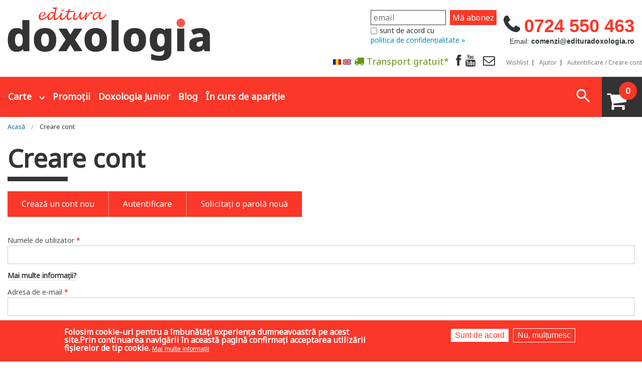

--- FILE ---
content_type: text/html; charset=utf-8
request_url: https://edituradoxologia.ro/user/register
body_size: 14719
content:
<!DOCTYPE html>
<!-- Sorry no IE7 support! -->
<!-- @see http://foundation.zurb.com/docs/index.html#basicHTMLMarkup -->

<!--[if IE 8]><html class="no-js lt-ie9" lang="ro" dir="ltr"> <![endif]-->
<!--[if gt IE 8]><!-->
<html class="no-js" lang="ro" dir="ltr"> <!--<![endif]-->

<head>
  <!--[if IE]><![endif]-->
<meta charset="utf-8" />
<script src="https://www.google.com/recaptcha/api.js?hl=ro" async="async" defer="defer"></script>
<link rel="shortcut icon" href="https://edituradoxologia.ro/sites/default/files/favicon-ed-doxo.png" />
<meta name="viewport" content="width=device-width, maximum-scale = 1.0" />
<meta http-equiv="ImageToolbar" content="false" />
<meta name="generator" content="Drupal 7 (http://drupal.org)" />
<link rel="canonical" href="https://edituradoxologia.ro/user/register" />
<link rel="shortlink" href="https://edituradoxologia.ro/user/register" />
<meta property="og:site_name" content="Editura Doxologia" />
<meta property="og:type" content="article" />
<meta property="og:url" content="https://edituradoxologia.ro/user/register" />
<meta property="og:title" content="Creare cont" />
<meta name="dcterms.title" content="Creare cont" />
<meta name="dcterms.type" content="Text" />
<meta name="dcterms.format" content="text/html" />
<meta name="dcterms.identifier" content="https://edituradoxologia.ro/user/register" />
  <title>Creare cont | Editura Doxologia</title>
  <!-- Google tag (gtag.js) setat de noi manual
<script async src="https://www.googletagmanager.com/gtag/js?id=G-6YJGTK9YFS"></script>
<script>
  window.dataLayer = window.dataLayer || [];
  function gtag(){dataLayer.push(arguments);}
  gtag('js', new Date());

  gtag('config', 'G-6YJGTK9YFS');
</script>
-->
  <link rel="stylesheet" href="/sites/default/files/advagg_css/css__AbrEjLO5MKn1pD-2Gkm388rX98wF_mSuuLEvBMR3ICU__f84IzzrqWpgFQr5II53Ec2Qp0W4a9FdvL18lb9i3GBU__A9Ckc0hUScOBcaODsEZWwfQX_nz14qum5IOq8MoDThg.css" />
<style>.front .slideshowfront .img-back{background-size:contain;background-repeat:no-repeat;background-position:center;background-color:#f5f5f5;}.front .slideshowfront .img-back.carte,.front .slideshowfront .img-back.art-normal{background-size:cover;}.field-name-field-media-articol .media-youtube-video{position:relative;padding-bottom:56.25%;padding-top:25px;height:0;}.field-name-field-media-articol .media-youtube-video  iframe{position:absolute;top:0;left:0;width:100%;height:100%;}
</style>
<link rel="stylesheet" href="/sites/default/files/advagg_css/css__M-Jv7IEfMs7RXcxvhmEF1DZHOoPESL4U5EweGZXIAQ4__oGi_hrAwqYx4khv-BxIaYDfgArzsIIRthWAOd0LZ6l8__A9Ckc0hUScOBcaODsEZWwfQX_nz14qum5IOq8MoDThg.css" />
<style>#sliding-popup.sliding-popup-bottom,#sliding-popup.sliding-popup-bottom .eu-cookie-withdraw-banner,.eu-cookie-withdraw-tab{background:#fa3728;}#sliding-popup.sliding-popup-bottom.eu-cookie-withdraw-wrapper{background:transparent}#sliding-popup .popup-content #popup-text h1,#sliding-popup .popup-content #popup-text h2,#sliding-popup .popup-content #popup-text h3,#sliding-popup .popup-content #popup-text p,.eu-cookie-compliance-secondary-button,.eu-cookie-withdraw-tab{color:#fff !important;}.eu-cookie-withdraw-tab{border-color:#fff;}.eu-cookie-compliance-more-button{color:#fff !important;}
</style>
<link rel="stylesheet" href="/sites/default/files/advagg_css/css__a8FycksNT5iwUIvGsT5GfftMy-lZFpEQ_8gr8w9G8HI__rQnpn5PDmeYC_FVDypYl9Y_vBAORpNwi3ofHRT1F_9o__A9Ckc0hUScOBcaODsEZWwfQX_nz14qum5IOq8MoDThg.css" />
  <script src="/sites/all/themes/edituradoxologia2015/js/gls-dpm.js?sm9v8z" type="module"></script>
  <script src="/sites/default/files/advagg_js/js__wCMCMiKM5AOlUG5L5D0LUYfPSycESVmd4WXIt3AAUW8__LL89iVxZhUyC4RJVmW8VTziS3Pt064rYm7hqioIdxUk__A9Ckc0hUScOBcaODsEZWwfQX_nz14qum5IOq8MoDThg.js"></script>
<script src="/sites/default/files/advagg_js/js__IBAFtQs-uj6ZXIlwat09WnZYERpJTKeo7c7dtt4lQkQ__a2knA91KvoZE8xnsaoAdpsCRC-NHyG36So-eLMYo0bM__A9Ckc0hUScOBcaODsEZWwfQX_nz14qum5IOq8MoDThg.js"></script>
<script src="/sites/default/files/advagg_js/js__Bh_KHus-In1ka46lIU6ARMQ5QTkR-Ah1ABRkIqkJOFw__UJuTPlg41VJirjM4_8V7DyLAHazEwzWfe05Kgj5fsqQ__A9Ckc0hUScOBcaODsEZWwfQX_nz14qum5IOq8MoDThg.js"></script>
<script src="/sites/default/files/advagg_js/js__JPwGbkMD90HPcBeBGGVhLTV3qVRgi0WwV5VIjl4KGjM__U2pcrHwHt-yzWjM9c-EeDBo9OVe4nHz2bYbs595ZMwo__A9Ckc0hUScOBcaODsEZWwfQX_nz14qum5IOq8MoDThg.js"></script>
<script async="async" src="https://www.googletagmanager.com/gtag/js?id=G-6YJGTK9YFS"></script>
<script>window.dataLayer = window.dataLayer || [];function gtag(){dataLayer.push(arguments)};gtag("js", new Date());gtag("set", "developer_id.dMDhkMT", true);gtag("config", "G-6YJGTK9YFS", {"groups":"default","anonymize_ip":true});</script>
<script src="/sites/default/files/advagg_js/js__7P41D9-fifbHWU49xMD4iXqZbc2vUmN1LlM1bPl3Uh0__F1IwGQfbWUdxM1l18__FsVYhvTl9xWj5Zph5wL_s7WM__A9Ckc0hUScOBcaODsEZWwfQX_nz14qum5IOq8MoDThg.js"></script>
<script>jQuery.extend(Drupal.settings, {"basePath":"\/","pathPrefix":"","setHasJsCookie":0,"ajaxPageState":{"theme":"edituradoxologia2015","theme_token":"2UdULzc2Ax79O5XbUGh1YUVeCx1639wVL-csLBhPFFA","css":{"modules\/system\/system.base.css":1,"modules\/system\/system.messages.css":1,"modules\/system\/system.theme.css":1,"modules\/comment\/comment.css":1,"sites\/all\/modules\/date\/date_api\/date.css":1,"sites\/all\/modules\/date\/date_popup\/themes\/datepicker.1.7.css":1,"modules\/field\/theme\/field.css":1,"sites\/all\/modules\/google_cse\/google_cse.css":1,"modules\/node\/node.css":1,"modules\/search\/search.css":1,"sites\/all\/modules\/ubercart\/uc_order\/uc_order.css":1,"sites\/all\/modules\/ubercart\/uc_product\/uc_product.css":1,"sites\/all\/modules\/ubercart\/uc_store\/uc_store.css":1,"modules\/user\/user.css":1,"sites\/all\/modules\/views\/css\/views.css":1,"sites\/all\/modules\/ckeditor\/css\/ckeditor.css":1,"sites\/all\/modules\/ctools\/css\/ctools.css":1,"0":1,"sites\/all\/modules\/eu_cookie_compliance\/css\/eu_cookie_compliance.css":1,"sites\/all\/modules\/responsive_menus\/styles\/responsive_menus_simple\/css\/responsive_menus_simple.css":1,"modules\/locale\/locale.css":1,"sites\/all\/modules\/ubercart\/uc_cart\/uc_cart_block.css":1,"public:\/\/honeypot\/honeypot.css":1,"1":1,"sites\/all\/themes\/zurb_foundation\/css\/normalize.css":1,"sites\/all\/themes\/edituradoxologia2015\/css\/foundation.min.css":1,"sites\/all\/themes\/edituradoxologia2015\/css\/app.css":1,"sites\/all\/themes\/edituradoxologia2015\/css\/edituradoxologia2015.css":1,"sites\/all\/themes\/edituradoxologia2015\/styles\/doxocolorbox\/colorbox.css":1,"sites\/all\/themes\/edituradoxologia2015\/css\/user.css":1,"sites\/all\/themes\/edituradoxologia2015\/css\/catalog.css":1},"js":{"modules\/image_lazy_loader\/image_lazy_loader.js":1,"sites\/all\/modules\/eu_cookie_compliance\/js\/eu_cookie_compliance.js":1,"sites\/all\/modules\/jquery_update\/replace\/jquery\/1.10\/jquery.min.js":1,"misc\/jquery-extend-3.4.0.js":1,"misc\/jquery-html-prefilter-3.5.0-backport.js":1,"misc\/jquery.once.js":1,"misc\/drupal.js":1,"sites\/all\/modules\/jquery_update\/js\/jquery_browser.js":1,"sites\/all\/modules\/jquery_update\/replace\/ui\/external\/jquery.cookie.js":1,"misc\/form-single-submit.js":1,"sites\/all\/modules\/google_cse\/google_cse.js":1,"public:\/\/languages\/ro_jf6rAxsvPD1bQTwOdAMW752f_eXrbY6fLMqt5Uj7d1k.js":1,"sites\/all\/libraries\/colorbox\/jquery.colorbox-min.js":1,"sites\/all\/modules\/colorbox\/js\/colorbox.js":1,"sites\/all\/modules\/captcha\/captcha.js":1,"sites\/all\/modules\/responsive_menus\/styles\/responsive_menus_simple\/js\/responsive_menus_simple.js":1,"sites\/all\/modules\/google_analytics\/googleanalytics.js":1,"https:\/\/www.googletagmanager.com\/gtag\/js?id=G-6YJGTK9YFS":1,"modules\/image_lazy_loader\/lozad\/dist\/lozad.js":1,"sites\/all\/themes\/edituradoxologia2015\/js\/user.js":1,"sites\/all\/modules\/ubercart\/uc_cart\/uc_cart_block.js":1,"sites\/all\/themes\/zurb_foundation\/js\/vendor\/modernizr.js":1,"sites\/all\/themes\/edituradoxologia2015\/js\/foundation.min.js":1,"sites\/all\/themes\/edituradoxologia2015\/js\/vendor\/custom.modernizr.js":1,"sites\/all\/themes\/edituradoxologia2015\/js\/scripts.js":1}},"colorbox":{"opacity":"0.85","current":"{current} of {total}","previous":"\u00ab Prev","next":"Next \u00bb","close":"\u00cenchidere","maxWidth":"98%","maxHeight":"98%","fixed":true,"mobiledetect":false,"mobiledevicewidth":"480px","file_public_path":"\/sites\/default\/files","specificPagesDefaultValue":"admin*\nimagebrowser*\nimg_assist*\nimce*\nnode\/add\/*\nnode\/*\/edit\nprint\/*\nprintpdf\/*\nsystem\/ajax\nsystem\/ajax\/*"},"googleCSE":{"cx":"006818183227332345731:a8it3gfylv0","resultsWidth":600,"domain":"www.google.com","showWaterMark":1},"better_exposed_filters":{"views":{"viewblogfront":{"displays":{"block":{"filters":[]}}},"viewcatelogfront":{"displays":{"block":{"filters":[]}}}}},"eu_cookie_compliance":{"popup_enabled":1,"popup_agreed_enabled":0,"popup_hide_agreed":0,"popup_clicking_confirmation":false,"popup_scrolling_confirmation":false,"popup_html_info":"\u003Cdiv\u003E\n  \u003Cdiv class=\u0022popup-content info\u0022\u003E\n    \u003Cdiv id=\u0022popup-text\u0022\u003E\n      Folosim cookie-uri pentru a \u00eembun\u0103t\u0103\u021bi experien\u021ba dumneavoastr\u0103 pe acest site.Prin continuarea navig\u0103rii \u00een aceast\u0103 pagin\u0103 confirma\u021bi acceptarea utiliz\u0103rii fi\u0219ierelor de tip cookie.              \u003Cbutton type=\u0022button\u0022 class=\u0022find-more-button eu-cookie-compliance-more-button\u0022\u003EMai multe informa\u021bii\u003C\/button\u003E\n          \u003C\/div\u003E\n    \u003Cdiv id=\u0022popup-buttons\u0022\u003E\n      \u003Cbutton type=\u0022button\u0022 class=\u0022agree-button eu-cookie-compliance-secondary-button\u0022\u003ESunt de acord\u003C\/button\u003E\n              \u003Cbutton type=\u0022button\u0022 class=\u0022decline-button eu-cookie-compliance-default-button\u0022 \u003ENu, mul\u021bumesc\u003C\/button\u003E\n          \u003C\/div\u003E\n  \u003C\/div\u003E\n\u003C\/div\u003E","use_mobile_message":false,"mobile_popup_html_info":"\u003Cdiv\u003E\n  \u003Cdiv class=\u0022popup-content info\u0022\u003E\n    \u003Cdiv id=\u0022popup-text\u0022\u003E\n                    \u003Cbutton type=\u0022button\u0022 class=\u0022find-more-button eu-cookie-compliance-more-button\u0022\u003EMai multe informa\u021bii\u003C\/button\u003E\n          \u003C\/div\u003E\n    \u003Cdiv id=\u0022popup-buttons\u0022\u003E\n      \u003Cbutton type=\u0022button\u0022 class=\u0022agree-button eu-cookie-compliance-secondary-button\u0022\u003ESunt de acord\u003C\/button\u003E\n              \u003Cbutton type=\u0022button\u0022 class=\u0022decline-button eu-cookie-compliance-default-button\u0022 \u003ENu, mul\u021bumesc\u003C\/button\u003E\n          \u003C\/div\u003E\n  \u003C\/div\u003E\n\u003C\/div\u003E\n","mobile_breakpoint":"768","popup_html_agreed":"\u003Cdiv\u003E\n  \u003Cdiv class=\u0022popup-content agreed\u0022\u003E\n    \u003Cdiv id=\u0022popup-text\u0022\u003E\n      Thank you for accepting cookiesYou can now hide this message or find out more about cookies.    \u003C\/div\u003E\n    \u003Cdiv id=\u0022popup-buttons\u0022\u003E\n      \u003Cbutton type=\u0022button\u0022 class=\u0022hide-popup-button eu-cookie-compliance-hide-button\u0022\u003EAscundere\u003C\/button\u003E\n              \u003Cbutton type=\u0022button\u0022 class=\u0022find-more-button eu-cookie-compliance-more-button-thank-you\u0022 \u003EMai multe informa\u021bii\u003C\/button\u003E\n          \u003C\/div\u003E\n  \u003C\/div\u003E\n\u003C\/div\u003E","popup_use_bare_css":false,"popup_height":"auto","popup_width":"100%","popup_delay":1000,"popup_link":"\/node\/1994","popup_link_new_window":1,"popup_position":null,"popup_language":"ro","store_consent":false,"better_support_for_screen_readers":0,"reload_page":0,"domain":"","popup_eu_only_js":0,"cookie_lifetime":"100","cookie_session":false,"disagree_do_not_show_popup":0,"method":"opt_in","whitelisted_cookies":"","withdraw_markup":"\u003Cbutton type=\u0022button\u0022 class=\u0022eu-cookie-withdraw-tab\u0022\u003ESet\u0103ri GDRP\u003C\/button\u003E\n\u003Cdiv class=\u0022eu-cookie-withdraw-banner\u0022\u003E\n  \u003Cdiv class=\u0022popup-content info\u0022\u003E\n    \u003Cdiv id=\u0022popup-text\u0022\u003E\n      Folosim cookie-uri pentru a \u00eembun\u0103t\u0103\u021bi experien\u021ba dumneavoastr\u0103 pe acest site.A\u021bi confirmat acceptarea utiliz\u0103rii fi\u0219ierelor de tip cookie.    \u003C\/div\u003E\n    \u003Cdiv id=\u0022popup-buttons\u0022\u003E\n      \u003Cbutton type=\u0022button\u0022 class=\u0022eu-cookie-withdraw-button\u0022\u003ERetrage consim\u021b\u0103m\u00e2ntul\u003C\/button\u003E\n    \u003C\/div\u003E\n  \u003C\/div\u003E\n\u003C\/div\u003E\n","withdraw_enabled":false},"responsive_menus":[{"toggler_text":"\u003Cspan class=\u0022liniem\u0022\u003E\u003Cspan class=\u0022linie-m\u0022\u003E\u003C\/span\u003E\u003Cspan class=\u0022linie-m\u0022\u003E\u003C\/span\u003E\u003Cspan class=\u0022linie-m\u0022\u003E\u003C\/span\u003E\u003C\/span\u003E","selectors":["#main-menu",".meniu-carti"],"media_size":"64","media_unit":"em","absolute":"1","remove_attributes":"1","responsive_menus_style":"responsive_menus_simple"}],"googleanalytics":{"account":["G-6YJGTK9YFS"],"trackOutbound":1,"trackMailto":1,"trackDownload":1,"trackDownloadExtensions":"7z|aac|arc|arj|asf|asx|avi|bin|csv|doc(x|m)?|dot(x|m)?|exe|flv|gif|gz|gzip|hqx|jar|jpe?g|js|mp(2|3|4|e?g)|mov(ie)?|msi|msp|pdf|phps|png|ppt(x|m)?|pot(x|m)?|pps(x|m)?|ppam|sld(x|m)?|thmx|qtm?|ra(m|r)?|sea|sit|tar|tgz|torrent|txt|wav|wma|wmv|wpd|xls(x|m|b)?|xlt(x|m)|xlam|xml|z|zip","trackColorbox":1},"urlIsAjaxTrusted":{"\/search\/google":true,"\/user\/register":true}});</script>

  <!--[if lt IE 9]>
		<script src="http://html5shiv.googlecode.com/svn/trunk/html5.js"></script>
	<![endif]-->

  <script>
    (function() {
      var _fbq = window._fbq || (window._fbq = []);
      if (!_fbq.loaded) {
        var fbds = document.createElement('script');
        fbds.async = true;
        fbds.src = '//connect.facebook.net/en_US/fbds.js';
        var s = document.getElementsByTagName('script')[0];
        s.parentNode.insertBefore(fbds, s);
        _fbq.loaded = true;
      }
      _fbq.push(['addPixelId', '1472367169660838']);
    })();
    window._fbq = window._fbq || [];
    window._fbq.push(['track', 'PixelInitialized', {}]);
  </script>
  <noscript><img height="1" width="1" alt="" style="display:none" src="https://www.facebook.com/tr?id=1472367169660838&amp;ev=PixelInitialized" /></noscript>

  

  

  <!-- Meta Pixel Code -->
  <script>
    ! function(f, b, e, v, n, t, s) {
      if (f.fbq) return;
      n = f.fbq = function() {
        n.callMethod ?
          n.callMethod.apply(n, arguments) : n.queue.push(arguments)
      };
      if (!f._fbq) f._fbq = n;
      n.push = n;
      n.loaded = !0;
      n.version = '2.0';
      n.queue = [];
      t = b.createElement(e);
      t.async = !0;
      t.src = v;
      s = b.getElementsByTagName(e)[0];
      s.parentNode.insertBefore(t, s)
    }(window, document, 'script',
      'https://connect.facebook.net/en_US/fbevents.js');
    fbq('init', '2005693186423572');
    fbq('track', 'PageView');
  </script>
  <noscript><img height="1" width="1" style="display:none"
      src="https://www.facebook.com/tr?id=2005693186423572&ev=PageView&noscript=1" /></noscript>
  <!-- End Meta Pixel Code -->


  
  <!-- Global site tag (gtag.js) - Google Ads: 826922028 -->
  <script async src="https://www.googletagmanager.com/gtag/js?id=AW-826922028"></script>
  <script>
    window.dataLayer = window.dataLayer || [];

    function gtag() {
      dataLayer.push(arguments);
    }
    gtag('js', new Date());
    gtag('config', 'AW-826922028');
  </script>

</head>

<body class="html not-front not-logged-in no-sidebars page-user page-user-register i18n-ro lang-ro section-user" >
  <div id="fb-root"></div>
  <script>
    (function(d, s, id) {
      var js, fjs = d.getElementsByTagName(s)[0];
      if (d.getElementById(id)) return;
      js = d.createElement(s);
      js.id = id;
      js.src = "//connect.facebook.net/en_US/sdk.js#xfbml=1&appId=138393146238565&version=v2.0";
      fjs.parentNode.insertBefore(js, fjs);
    }(document, 'script', 'facebook-jssdk'));
  </script>

  <script>
    (function(h, o, t, j, a, r) {
      h.hj = h.hj || function() {
        (h.hj.q = h.hj.q || []).push(arguments)
      };
      h._hjSettings = {
        hjid: 783723,
        hjsv: 6
      };
      a = o.getElementsByTagName('head')[0];
      r = o.createElement('script');
      r.async = 1;
      r.src = t + h._hjSettings.hjid + j + h._hjSettings.hjsv;
      a.appendChild(r);
    })(window, document, 'https://static.hotjar.com/c/hotjar-', '.js?sv=');
  </script>


  <div class="skip-link">
    <a href="#main-content" class="element-invisible element-focusable">Mergi la conţinutul principal</a>
  </div>
    <!--.page -->
<div role="document" class="page">
  <!--.l-header region -->

  <header role="banner" class="l-header">
            <nav id="main-menu" class="navigation" role="navigation">
              <h2 class="element-invisible">Meniu principal</h2><ul id="main-menu-links" class="links inline-list clearfix"><li class="menu-3710 first"><a href="/despre-noi" title="">Despre noi</a></li>
<li class="menu-11482"><a href="/in-curs-de-aparitie" title="">În curs de apariție</a></li>
<li class="menu-3698"><a href="/promotii" title="">Promoții</a></li>
<li class="menu-3704"><a href="/blog" title="">Blog</a></li>
<li class="menu-3716"><a href="/contact" title="">Contact</a></li>
<li class="menu-3757"><a href="/categorie/carti-pentru-copii" title="">Doxologia Junior</a></li>
<li class="menu-5435"><a href="https://edituradoxologia.ro/sites/default/files/fisiere/catalog_doxologia_intreg_nr_2-2018.pdf" title="">Catalog</a></li>
<li class="menu-2028"><a href="/wishlist" title="">Wishlist </a></li>
<li class="menu-2025"><a href="/ajutor">Ajutor</a></li>
<li class="menu-2022"><a href="/user/login" title="">Autentificare</a></li>
<li class="menu-652 active-trail active"><a href="/user/register" title="" class="active-trail active">Creare cont</a></li>
<li class="menu-7538 last"><a href="/user" title="" class="active">Contul meu</a></li>
</ul>            </nav>

    <section class="row">

	  <div class="small-12 medium-6 large-8 columns ed-logo">
	      <a href="/" rel="home" title="Editura Doxologia Acasă"><img class="logo" typeof="foaf:Image" src="https://edituradoxologia.ro/sites/default/files/sigla.png" alt="Editura Doxologia logo" title="Editura Doxologia Acasă" /></a>                <fb:like href="http://www.facebook.com/Editura.Doxologia" send="false" layout="button_count" width="450" show_faces="true" font=""></fb:like>

      </div>


	  <div class="header-right medium-6 large-4 columns">

         <div class="telefon">0724 550 463</div>
<div class="email">Email: <strong>comenzi@edituradoxologia.ro</strong></div>	  </div>


       
       <div class="newsletterblock">
	      <div id="mc_embed_signup">
<form action="https://edituradoxologia.us12.list-manage.com/subscribe/post?u=d89a329e7b499176cb9c73d38&amp;id=3d1ab94cab" method="post" id="mc-embedded-subscribe-form" name="mc-embedded-subscribe-form" class="validate" target="_blank" novalidate>
    <div id="mc_embed_signup_scroll">
              <div class="mc-field-group"><input type="email" value="" name="EMAIL" class="required email" id="mce-EMAIL" placeholder="email"></div>
	      <div id="mce-responses" class="clear">
		       <div class="response" id="mce-error-response" style="display:none"></div>
		       <div class="response" id="mce-success-response" style="display:none"></div>
	      </div>    <!-- real people should not fill this in and expect good things - do not remove this or risk form bot signups-->
              <div style="position: absolute; left: -5000px;" aria-hidden="true"><input type="text" name="b_d89a329e7b499176cb9c73d38_3d1ab94cab" tabindex="-1" value=""></div>
              <div class="clear"><input type="submit" value="Mă abonez" name="subscribe" id="mc-embedded-subscribe" class="button"></div>
    </div>
    <div id="mergeRow-gdpr" class="mergeRow gdpr-mergeRow content__gdprBlock mc-field-group">
             <div class="content__gdpr">
                      <fieldset class="mc_fieldset gdprRequired mc-field-group" name="interestgroup_field">
		              <label class="checkbox subfield" for="gdpr_10037">
                                      <input type="checkbox" id="gdpr_10037" name="gdpr[10037]" value="Y" class="av-checkbox "><span>sunt de acord cu </span> 
                              </label>
                              <div id="maimultnewsletterbutton"><a>politica de confidențialitate »</a></div><div id="maiputinnewsletterbutton"><a class="hide-button">politica de confidențialitate «</a></div>
                              <div id="maimultnewsletter" class="hide-button">Vom folosi datele de contact pe care ni le oferiți strict pentru a vă informa despre promoțiile și noutățile
pe care le avem. Pentru aceasta, este necesar să bifați caseta de mai sus. Vă puteți dezabona oricând apăsând pe butonul de dezabonare din subsolul oricărui mesaj pe care îl primiți de la noi sau scriindu-ne la comenzi@edituradoxologia.ro.
                                <br><br>Apăsând butonul &quot;Mă abonez&quot;, sunteți de acord să folosim informațiile oferite conform politicii noastre
de confidențialitate.<br><br>Pentru mai multe detalii, consultați site-ul nostru(<a href="https://edituradoxologia.ro/politica-de-confidentialitate" target="_blank">https://edituradoxologia.ro/politica-de-confidentialitate</a>)
                                 <div class="content__gdprLegal"><a href="https://mailchimp.com/legal/" target="_blank"><br>We use Mailchimp as our marketing platform. By clicking below to subscribe, you acknowledge that your information will be transferred to Mailchimp for processing. Learn more about Mailchimp's privacy practices here.</a>
                                         </div>
     
                              </div> 
                                                    </fieldset>

               </div>
    </div>


</form>
</div>

	   </div>


       <div class="meniu-small-header">
          <a href="/node/1920" class="h-ic gratuit"><span class="">Transport gratuit*</span></a>
<a href="https://www.facebook.com/Editura.Doxologia" target="_blank" class="h-ic"><span class="facebook-icon"></span></a>
<a href="https://www.youtube.com/channel/UCF5mgSs1MWcIDUqMDWdGDlA/feed" class="h-ic" target="_blank"><span class="youtube-icon"></span></a>
<a href="http://eepurl.com/di-3ZP" class="h-ic" target="_blank"><span class="newsletter-icon"></span></a>

<a href="/wishlist">Wishlist</a>
<a href="/ajutor">Ajutor</a>
    <a href="/user" class="last">Autentificare / Creare cont</a>


		    <div class="limbi">
			 <ul class="language-switcher-locale-url"><li class="ro first active"><a href="/user/register" class="language-link active" xml:lang="ro"><img class="language-icon" typeof="foaf:Image" src="https://edituradoxologia.ro/sites/all/modules/languageicons/flags/ro.png" width="16" height="12" alt="Română" title="Română" /></a></li>
<li class="en last"><a href="/en/user/register" class="language-link" xml:lang="en"><img class="language-icon" typeof="foaf:Image" src="https://edituradoxologia.ro/sites/all/modules/languageicons/flags/en.png" width="16" height="12" alt="English" title="English" /></a></li>
</ul>		  </div>

      </div>

    </section>

   <section class="row l-editura-menu">

       <div class="meniu">
	     <ul class="show-for-large-up editurameniu">
  <li class="">
    		<a href="/carti" data-dropdown="drop1" data-options="is_hover:true" aria-controls="drop1" aria-expanded="false" class="editura-m">Carte</a>
        
    <div id="drop1" class="f-dropdown"  data-dropdown-content>
            <div class="">
        							<div class="large-3 columns">
							<ul class="editura-m-ul">
						 <li class="cat268 "><a href="/categorie/arta-bisericeasca-iconografie">Artă bisericească, iconografie</a></li>	
						 <li class="cat298 "><a href="/categorie/biblia-talcuita">Biblia tâlcuită</a></li>	
						 <li class="cat277 "><a href="/categorie/biografii-memorii">Biografii, memorii</a></li>	
						 <li class="cat280 "><a href="/categorie/biserica-si-societatea">Biserica și societatea</a></li>	
						 <li class="cat3865 "><a href="/categorie/card-cadou">Card cadou</a></li>	
						 <li class="cat283 "><a href="/categorie/carti-audio">Cărţi audio</a></li>	
						 <li class="cat286 "><a href="/categorie/carti-de-rugaciuni">Cărți de rugăciuni</a></li>	
						 <li class="cat289 last"><a href="/categorie/carti-pentru-copii">Cărți pentru copii</a></li>	
						                          
							</ul></div> 						<div class="large-3 columns">
							<ul class="editura-m-ul">
						 <li class="cat292 "><a href="/categorie/casatorie-familie">Căsătorie, familie</a></li>	
						 <li class="cat295 "><a href="/categorie/catehism">Catehism</a></li>	
						 <li class="cat301 "><a href="/categorie/conferinte">Conferințe</a></li>	
						 <li class="cat421 "><a href="/categorie/cuvinte-duhovnicesti">Cuvinte duhovniceşti</a></li>	
						 <li class="cat304 "><a href="/categorie/dictionare">Dicționare</a></li>	
						 <li class="cat307 "><a href="/categorie/dogmatica">Dogmatică</a></li>	
						 <li class="cat310 "><a href="/categorie/filocalia">Filocalia</a></li>	
						 <li class="cat4265 last"><a href="/categorie/international-orthodox-theological-association">International Orthodox Theological Association</a></li>	
						                          
							</ul></div> 						<div class="large-3 columns">
							<ul class="editura-m-ul">
						 <li class="cat313 "><a href="/categorie/istoria-bisericii">Istoria Bisericii</a></li>	
						 <li class="cat316 "><a href="/categorie/lecturi-motivationale">Lecturi motivaționale</a></li>	
						 <li class="cat319 "><a href="/categorie/liturgica-si-pastorala">Liturgică şi Pastorală</a></li>	
						 <li class="cat322 "><a href="/categorie/muzica-bisericeasca">Muzică bisericească</a></li>	
						 <li class="cat265 "><a href="/categorie/pateric">Pateric</a></li>	
						 <li class="cat325 "><a href="/categorie/patristica">Patristică</a></li>	
						 <li class="cat328 "><a href="/categorie/pelerinajeturism">Pelerinaje/Turism</a></li>	
						 <li class="cat331 last"><a href="/categorie/poezie-si-proza-crestina">Poezie și proză creștină</a></li>	
						                          
							</ul></div> 						<div class="large-3 columns">
							<ul class="editura-m-ul">
						 <li class="cat334 "><a href="/categorie/prediciomilii">Predici/Omilii</a></li>	
						 <li class="cat337 "><a href="/categorie/psihoterapie-ortodoxa">Psihoterapie ortodoxă</a></li>	
						 <li class="cat340 "><a href="/categorie/religie-stiinta-filosofie">Religie, știință, filosofie</a></li>	
						 <li class="cat346 "><a href="/categorie/sanatatestil-de-viata">Sănătate/Stil de viaţă</a></li>	
						 <li class="cat352 "><a href="/categorie/spiritualitate-ortodoxa">Spiritualitate ortodoxă</a></li>	
						 <li class="cat355 "><a href="/categorie/studii">Studii</a></li>	
						 <li class="cat358 "><a href="/categorie/vieti-de-sfinti">Vieți de sfinți</a></li>						 	<li class="colectii"><a href="/colectii">Colecții</a></li>
         					<li class="colectii"><a href="/tematica">Tematică</a></li>                            
                            <li class="colectii"><a href="/autori">Autori</a></li>							
                             	
						            </div>
      </div>       
  </li>
    	  <li class=""><a href="/promotii" class="doxo-m">Promoții</a></li>  
	  <li class=""><a href="/categorie/carti-pentru-copii" class="doxo-m">Doxologia Junior</a></li>
      <!--<li class=""><a href="/sites/default/files/fisiere/catalog_doxologia_intreg_nr_2-2018.pdf" class="doxo-m" target="_blank">Catalog</a></li>  -->
	  <!--<li class=""><a href="/clubul-cititorilor-doxologia" class="doxo-m">Club</a></li> --> 
	  <li class=""><a href="/blog" class="doxo-m">Blog</a></li> 
	  <li class=""><a href="/in-curs-de-aparitie" class="doxo-m">În curs de apariție</a></li> 
	  <!--<li class=""><a href="/despre-noi" class="doxo-m">Despre noi</a></li>-->
      <!--<li class=""><a href="/contact" class="doxo-m">Contact</a></li>-->
	  <!--<li class="galben"><a href="/carti-gratuite" class="doxo-m">Cărți gratuite</a></li>
      <li class="galben"><a href="/biblioteca-pelerinului-2020" class="doxo-m">Biblioteca Pelerinului</a></li>-->
      	   
  </ul>


<div class="show-for-medium-down mob">
  <span class="carti">Categorii  
   <ul class="language-switcher-locale-url"><li class="ro first active"><a href="/user/register" class="language-link active" xml:lang="ro"><img class="language-icon" typeof="foaf:Image" src="https://edituradoxologia.ro/sites/all/modules/languageicons/flags/ro.png" width="16" height="12" alt="Română" title="Română" /></a></li>
<li class="en last"><a href="/en/user/register" class="language-link" xml:lang="en"><img class="language-icon" typeof="foaf:Image" src="https://edituradoxologia.ro/sites/all/modules/languageicons/flags/en.png" width="16" height="12" alt="English" title="English" /></a></li>
</ul>   
  
  </span>

 
    <ul class="meniu-carti">
		<li class=""><!--<a href="/carti-gratuite" class="doxo-m">Cărți gratuite</a>--><a href="/biblioteca-pelerinului-2020" class="doxo-m">Biblioteca Pelerinului</a></li> 
    	<li><a href="/categorie/arta-bisericeasca-iconografie">Artă bisericească, iconografie</a></li><li><a href="/categorie/biblia-talcuita">Biblia tâlcuită</a></li><li><a href="/categorie/biografii-memorii">Biografii, memorii</a></li><li><a href="/categorie/biserica-si-societatea">Biserica și societatea</a></li><li><a href="/categorie/card-cadou">Card cadou</a></li><li><a href="/categorie/carti-audio">Cărţi audio</a></li><li><a href="/categorie/carti-de-rugaciuni">Cărți de rugăciuni</a></li><li><a href="/categorie/carti-pentru-copii">Cărți pentru copii</a></li><li><a href="/categorie/casatorie-familie">Căsătorie, familie</a></li><li><a href="/categorie/catehism">Catehism</a></li><li><a href="/categorie/conferinte">Conferințe</a></li><li><a href="/categorie/cuvinte-duhovnicesti">Cuvinte duhovniceşti</a></li><li><a href="/categorie/dictionare">Dicționare</a></li><li><a href="/categorie/dogmatica">Dogmatică</a></li><li><a href="/categorie/filocalia">Filocalia</a></li><li><a href="/categorie/international-orthodox-theological-association">International Orthodox Theological Association</a></li><li><a href="/categorie/istoria-bisericii">Istoria Bisericii</a></li><li><a href="/categorie/lecturi-motivationale">Lecturi motivaționale</a></li><li><a href="/categorie/liturgica-si-pastorala">Liturgică şi Pastorală</a></li><li><a href="/categorie/muzica-bisericeasca">Muzică bisericească</a></li><li><a href="/categorie/pateric">Pateric</a></li><li><a href="/categorie/patristica">Patristică</a></li><li><a href="/categorie/pelerinajeturism">Pelerinaje/Turism</a></li><li><a href="/categorie/poezie-si-proza-crestina">Poezie și proză creștină</a></li><li><a href="/categorie/prediciomilii">Predici/Omilii</a></li><li><a href="/categorie/psihoterapie-ortodoxa">Psihoterapie ortodoxă</a></li><li><a href="/categorie/religie-stiinta-filosofie">Religie, știință, filosofie</a></li><li><a href="/categorie/sanatatestil-de-viata">Sănătate/Stil de viaţă</a></li><li><a href="/categorie/spiritualitate-ortodoxa">Spiritualitate ortodoxă</a></li><li><a href="/categorie/studii">Studii</a></li><li><a href="/categorie/vieti-de-sfinti">Vieți de sfinți</a></li>        <li><a href="/colectii">Colecții</a></li>
        <li><a href="/tematica">Tematică</a></li>
        <li><a href="/autori">Autori</a></li>	
		<li class="last"><a href="/in-curs-de-aparitie">În curs de apariție</a></li>
    </ul>    
</div>        
        

   	   </div>

	   <div class="searchblocknew">
         		  <a href="#" class="doxo-m search" data-dropdown="drop-s" data-options="is_hover:true; align:left" aria-controls="drop-s" aria-expanded="false">
              <div class="lupa"><img src="/sites/all/themes/edituradoxologia2015/images/md-search.svg" /></div></a>
              <div id="drop-s" class="drop-qc f-dropdown" data-dropdown-content>
                 <div class="searchblock1 sus">
                    <form class="google-cse" action="/search/google" method="post" id="search-block-form" accept-charset="UTF-8"><div><div class="container-inline">
      <h2 class="element-invisible">Formular de căutare</h2>
    <div class="row collapse"><div class="small-8 columns"><div class="form-item form-type-textfield form-item-search-block-form">
  <label class="element-invisible" for="edit-search-block-form--2">Căutare </label>
 <input title="Introduceţi termenii doriţi pentru căutare." type="text" id="edit-search-block-form--2" name="search_block_form" value="" size="15" maxlength="128" class="form-text" />
</div>
</div><div class="small-4 columns"><button class="secondary button radius postfix expand form-submit" id="edit-submit--2" name="op" value="Căutare" type="submit">Căutare</button>
</div></div><div class="url-textfield"><div class="form-item form-type-textfield form-item-url">
  <label for="edit-url--2">Leave this field blank </label>
 <input autocomplete="off" type="text" id="edit-url--2" name="url" value="" size="20" maxlength="128" class="form-text" />
</div>
</div><input type="hidden" name="form_build_id" value="form-jFv4hD0wwcVSALG3zeQCKyKuCX_ReRWPCoiplSnz_nY" />
<input type="hidden" name="form_id" value="search_block_form" />
<input type="hidden" name="honeypot_time" value="1769977816|4te0OID_MiEE3sfou1NzXI9wq90ykm9OaR6KOHI-yGU" />
</div>
</div></form>                 </div>
             </div>
       </div>

       <div class="cos">
        <p class="cart-block-items collapsed uc-cart-empty">Nu aveți produse în coșul de cumpărături.</p><a href="/cart"><div class="block-cart-header"><div id="ajaxscicon"> <div class="block-cart-icon"><span class="summary-top">0</span></div></div></div></a>        </div>

	   <a class="abonare-mobile" href="https://edituradoxologia.us12.list-manage.com/subscribe?u=d89a329e7b499176cb9c73d38&id=3d1ab94cab">Abonare la newsletter</a>
        <div class="tele show-for-medium-down">
       		0724 550 463
        </div>


   </section>

   <section class="show-for-medium-down gratuitmobil">
   	 <span>
   	 	<a href="/node/1920" class="h-ic gratuit"><span class="">Transport gratuit*</span></a>
   	 </span>
	 <span>
   	 	<!--<a href="/carti-gratuite" class="h-ic cgratuit"><span class="">Cărți gratuite</span></a>-->
        <a href="/biblioteca-pelerinului-2020" class="h-ic cgratuit"><span class="">Biblioteca Pelerinului</span></a>
   	 </span>
   </section>

         <!--.l-header-region -->
      <section class="l-header-region row">
        <div class="large-12 columns">
                  </div>
      </section>
      <!--/.l-header-region -->
    
  </header>
  <!--/.l-header -->

  
   


  
  
  
  <div class="page-main">
  <main role="main" class="row l-main ">
    <div class=" main columns">
      
      <a id="main-content"></a>

      <h2 class="element-invisible">Eşti aici</h2><ul class="breadcrumbs"><li><a href="/">Acasă</a></li><li class="current"><a href="#">Creare cont</a></li></ul>
                            <h1 id="page-title" class="title">Creare cont
                	<div class="fb-like" data-href="https://edituradoxologia.ro/user/register" data-layout="button_count" data-action="like" data-show-faces="false" data-share="true"></div>&nbsp;
                </h1>
        <span class="title-line"></span>
              
              <h2 class="element-invisible">Taburi primare</h2><ul class="button-group"><li class="active"><a href="/user/register" class="small button secondary active">Crează un cont nou<span class="element-invisible">(tab activ)</span></a></li>
<li><a href="/user" class="small button secondary">Autentificare</a></li>
<li><a href="/user/password" class="small button secondary">Solicitaţi o parolă nouă</a></li>
</ul>              
      
        
      
    <form class="user-info-from-cookie" enctype="multipart/form-data" action="/user/register" method="post" id="user-register-form" accept-charset="UTF-8"><div><div id="edit-account" class="form-wrapper"><div class="form-item form-type-textfield form-item-name">
  <label for="edit-name">Numele de utilizator <span class="form-required" title="Acest câmp este obligatoriu.">*</span></label>
 <input class="username form-text required" type="text" id="edit-name" name="name" value="" size="60" maxlength="60" />
<div class="description"> <span data-tooltip class="has-tip tip-top" title="Spaces are allowed; punctuation is not allowed except for periods, hyphens, apostrophes, and underscores.">Mai multe informații?</span></div>
</div>
<div class="form-item form-type-textfield form-item-mail">
  <label for="edit-mail">Adresa de e-mail <span class="form-required" title="Acest câmp este obligatoriu.">*</span></label>
 <input type="text" id="edit-mail" name="mail" value="" size="60" maxlength="254" class="form-text required" />
<div class="description"> <span data-tooltip class="has-tip tip-top" title="Introduceţi o adresă validă de e-mail. Toate mesajele noastre vor fi trimise la această adresă. Adresa de e-mail nu va fi făcută publică şi va fi folosită numai în cazurile în care doriţi schimbarea parolei sau vă abonaţi voluntar la diverse notificări.">Mai multe informații?</span></div>
</div>
</div><input type="hidden" name="form_build_id" value="form-ZCru-OOAZf-FOW6-rQEjkY4LEL8b4oE_DKH9vw2HO2E" />
<input type="hidden" name="form_id" value="user_register_form" />
<input type="hidden" name="honeypot_time" value="1769977816|4te0OID_MiEE3sfou1NzXI9wq90ykm9OaR6KOHI-yGU" />
<div class="captcha"><input type="hidden" name="captcha_sid" value="35899659" />
<input type="hidden" name="captcha_token" value="bf7a2ac8e5602ccf0b2066b423c3985d" />
<input type="hidden" name="captcha_response" value="Google no captcha" />
<div class="g-recaptcha" data-sitekey="6LfwF1EUAAAAALgO-mbqraxTCYkP43bcFT6xFCYM" data-theme="light" data-type="image"></div></div><button class="secondary button radius form-submit" id="edit-submit" name="op" value="Crează un cont nou" type="submit">Crează un cont nou</button>
<div class="url-textfield"><div class="form-item form-type-textfield form-item-url">
  <label for="edit-url">Leave this field blank </label>
 <input autocomplete="off" type="text" id="edit-url" name="url" value="" size="20" maxlength="128" class="form-text" />
</div>
</div></div></form>  
      </div>
    <!--/.main region -->

    
      </main>
  <!--/.main-->
  </div>

 
         <section class="l-catalog r-row">
              <section class="block block-views block-views-viewcatelogfront-block">
  
        <h2 class="block-title">ViewCatelogFront</h2>
    
    <div class="view view-viewcatelogfront view-id-viewcatelogfront view-display-id-block view-dom-id-c9ebbca92c98b3dc23d98c33dbd7b0f4">
        
  
  
      <div class="view-content">
        <div class="views-row views-row-1 views-row-odd views-row-first views-row-last">
      
  <div class="views-field views-field-nothing">        <span class="field-content">

<a href="https://edituradoxologia.ro/sites/default/files/fisiere/catalog_complet_editura_doxologia_feb_2025.pdf" target="_blank">
	<span class="r-title">Catalog editorial
		</span>
	<div class="buton-catalog">vezi tot catalogul</div>
</a>


</span>  </div>  </div>
    </div>
  
  
  
  
  
  
</div>  
  </section>        </section>
    

  <section class="l-footer-e">

   <section class="l-social row">
	        <div class="large-12">
    	        <div class="large-8 columns">
                	<span class="t-news">Newsletter</span>

                	<div id="mc_embed_signup">
<form action="https://edituradoxologia.us12.list-manage.com/subscribe/post?u=d89a329e7b499176cb9c73d38&amp;id=3d1ab94cab" method="post" id="mc-embedded-subscribe-form" name="mc-embedded-subscribe-form" class="validate" target="_blank" novalidate>
    <div id="mc_embed_signup_scroll">
              <div class="mc-field-group"><input type="email" value="" name="EMAIL" class="required email" id="mce-EMAIL" placeholder="email"></div>
	      <div id="mce-responses" class="clear">
		       <div class="response" id="mce-error-response" style="display:none"></div>
		       <div class="response" id="mce-success-response" style="display:none"></div>
	      </div>    <!-- real people should not fill this in and expect good things - do not remove this or risk form bot signups-->
              <div style="position: absolute; left: -5000px;" aria-hidden="true"><input type="text" name="b_d89a329e7b499176cb9c73d38_3d1ab94cab" tabindex="-1" value=""></div>
              <div class="clear"><input type="submit" value="Mă abonez" name="subscribe" id="mc-embedded-subscribe" class="button"></div>
    </div>
    <div id="mergeRow-gdpr" class="mergeRow gdpr-mergeRow content__gdprBlock mc-field-group">
             <div class="content__gdpr">
                      <fieldset class="mc_fieldset gdprRequired mc-field-group" name="interestgroup_field">
		              <label class="checkbox subfield" for="gdpr_10037">
                                      <input type="checkbox" id="gdpr_10037" name="gdpr[10037]" value="Y" class="av-checkbox "><span>sunt de acord cu </span> 
                              </label>
                              <div id="maimultnewsletterbutton"><a>politica de confidențialitate »</a></div><div id="maiputinnewsletterbutton"><a class="hide-button">politica de confidențialitate «</a></div>
                              <div id="maimultnewsletter" class="hide-button">Vom folosi datele de contact pe care ni le oferiți strict pentru a vă informa despre promoțiile și noutățile
pe care le avem. Pentru aceasta, este necesar să bifați caseta de mai sus. Vă puteți dezabona oricând apăsând pe butonul de dezabonare din subsolul oricărui mesaj pe care îl primiți de la noi sau scriindu-ne la comenzi@edituradoxologia.ro.
                                <br><br>Apăsând butonul &quot;Mă abonez&quot;, sunteți de acord să folosim informațiile oferite conform politicii noastre
de confidențialitate.<br><br>Pentru mai multe detalii, consultați site-ul nostru(<a href="https://edituradoxologia.ro/politica-de-confidentialitate" target="_blank">https://edituradoxologia.ro/politica-de-confidentialitate</a>)
                                 <div class="content__gdprLegal"><a href="https://mailchimp.com/legal/" target="_blank"><br>We use Mailchimp as our marketing platform. By clicking below to subscribe, you acknowledge that your information will be transferred to Mailchimp for processing. Learn more about Mailchimp's privacy practices here.</a>
                                         </div>
     
                              </div> 
                                                    </fieldset>

               </div>
    </div>


</form>
</div>

                </div>
                <div class="large-4 columns">
                	<span class="">Urmărește-ne</span>
                     <a href='https://www.facebook.com/Editura.Doxologia' target='_blank'><img src='/sites/all/themes/edituradoxologia2015/images/f-icon.png'/></a><a href='https://plus.google.com/u/1/b/112305590427403631598/112305590427403631598/posts?hl=ro&pageId=112305590427403631598' target='_blank'><img src='/sites/all/themes/edituradoxologia2015/images/g-icon.png'/></a><a href='https://www.youtube.com/channel/UCF5mgSs1MWcIDUqMDWdGDlA/feed' target='_blank'><img src='/sites/all/themes/edituradoxologia2015/images/y-icon.png'/></a>                </div>
            </div>
   </section>

      <!--.triptych-->
    <section class="l-triptych row">
      <div class="triptych-first large-4 columns">
          <section class="block block-block block-block-9">
  
      
    <a href='/'><img alt='edituradoxologia.ro' class='lozad animated img-responsive' data-src='/sites/all/themes/edituradoxologia2015/images/sigla-footer.png' /></a><ul>
	<li><a href="/despre-noi">Despre noi</a></li>
	<li><a href="/promotii">Promoții</a></li>
        <li><a href="/sites/default/files/fisiere/catalog_complet_editura_doxologia_feb_2023.pdf" target="_blank">Catalog</a></li>
        	<li><a href="/blog">Blog</a></li>
	<li><a href="/contact">Contact</a>
</ul>
<span class="telefon">0724 550 463 </span>
<span class="email"><a href="mailto:comenzi@edituradoxologia.ro">comenzi@edituradoxologia.ro</a></span>

<div class="titlu-pentru-autori">Pentru autori</div>
<ul class="pentru-autori">
	<li><a href="/conditii-de-publicare">Condiții de publicare</a></li>
	<li><a href="/procesul-de-peer-review">Procesul de peer review</a></li>
	<li><a href="/distributia-cartilor">Distribuția cărților</a></li>
</ul>
   
  
  </section>      </div>
      <div class="triptych-middle large-4 columns">
          <section class="block block-block block-block-11">
  
      
    <span class="title">
Pentru clienți</span>
	<ul>
      <li><a href="/cum-cumpar">Cum cumpăr?</a></li>
      <li><a href="/transport">Transport</a></li> 
      <li><a href="/detalii-legate-de-retur">Detalii legate de retur</a></li>     
      <li><a href="/modalitati-de-plata">Modalități de plată</a></li>
      <li><a href="/detalii-precomanda">Detalii precomandă</a></li>
      <li><a href="/termeni-si-conditii">Termeni și condiții</a></li>
      <li><a href="/politica-de-confidentialitate">Politica de confidențialitate</a></li> 
      <li><a href="/ajutor">Ajutor</a></li>
                  
    </ul> 
  
  </section>      </div>
      <div class="triptych-last large-4 columns">
          <section class="block block-block block-block-14">
  
      
    <a href="https://www.google.com/maps/place/Editura+Doxologia/@47.1644851,27.5871252,17.5z/data=!4m5!3m4!1s0x40cafb7864c16279:0xdf0275623465c16a!8m2!3d47.164436!4d27.588588?hl=ro-RO" target="_blank"><img class="lozad animated img-responsive" data-src="/sites/default/files/harta.jpg" alt ="Harta locatie Editura Doxologia"/></a>  
  </section>      </div>
    </section>
    <!--/.triptych -->
    </section>

  
   <!--.l-footer-->
  <footer class="l-footer" role="contentinfo">
    <div class="row">
    
	 <div class="copyright large-12 columns">
        Site realizat de <a href="http://doxologia.ro" target="_blank">DOXOLOGIA MEDIA</a>, Mitropolia Moldovei și Bucovinei | &copy; 2026 edituradoxologia.ro      </div>
    </div>
    <div class="bulinasus"><img src="/sites/all/themes/edituradoxologia2015/images/bulina-sus.png"/></div>

	
  </footer>
  <!--/.footer-->


  </div>
<!--/.page -->
  <script>function euCookieComplianceLoadScripts() {Drupal.attachBehaviors();}</script>
<script>var eu_cookie_compliance_cookie_name = "";</script>
<script src="/sites/default/files/advagg_js/js__5LAHEng36dDjv20XIedNmKjUoUZLJcjyBK5RRY1AVf4__IZX6s1uyNDiqcX8f30Wx7QnOK_6fEjW6tUS3AezlB08__A9Ckc0hUScOBcaODsEZWwfQX_nz14qum5IOq8MoDThg.js"></script>
<script src="/sites/default/files/advagg_js/js__v_4yJHVtE6RUu6yqhWqVJhN8cT82FDxs_Va_i0KPQGA__aFJpdvsZPb1v9rWrq-WXbz_WQ9IThQN-mFTCdm1cfXc__A9Ckc0hUScOBcaODsEZWwfQX_nz14qum5IOq8MoDThg.js"></script>
    <script>
    (function($, Drupal, window, document, undefined) {
      $(document).foundation();
    })(jQuery, Drupal, this, this.document);
  </script>
</body>

</html>


--- FILE ---
content_type: text/html; charset=utf-8
request_url: https://www.google.com/recaptcha/api2/anchor?ar=1&k=6LfwF1EUAAAAALgO-mbqraxTCYkP43bcFT6xFCYM&co=aHR0cHM6Ly9lZGl0dXJhZG94b2xvZ2lhLnJvOjQ0Mw..&hl=ro&type=image&v=N67nZn4AqZkNcbeMu4prBgzg&theme=light&size=normal&anchor-ms=20000&execute-ms=30000&cb=wklmn0eqgcdf
body_size: 50570
content:
<!DOCTYPE HTML><html dir="ltr" lang="ro"><head><meta http-equiv="Content-Type" content="text/html; charset=UTF-8">
<meta http-equiv="X-UA-Compatible" content="IE=edge">
<title>reCAPTCHA</title>
<style type="text/css">
/* cyrillic-ext */
@font-face {
  font-family: 'Roboto';
  font-style: normal;
  font-weight: 400;
  font-stretch: 100%;
  src: url(//fonts.gstatic.com/s/roboto/v48/KFO7CnqEu92Fr1ME7kSn66aGLdTylUAMa3GUBHMdazTgWw.woff2) format('woff2');
  unicode-range: U+0460-052F, U+1C80-1C8A, U+20B4, U+2DE0-2DFF, U+A640-A69F, U+FE2E-FE2F;
}
/* cyrillic */
@font-face {
  font-family: 'Roboto';
  font-style: normal;
  font-weight: 400;
  font-stretch: 100%;
  src: url(//fonts.gstatic.com/s/roboto/v48/KFO7CnqEu92Fr1ME7kSn66aGLdTylUAMa3iUBHMdazTgWw.woff2) format('woff2');
  unicode-range: U+0301, U+0400-045F, U+0490-0491, U+04B0-04B1, U+2116;
}
/* greek-ext */
@font-face {
  font-family: 'Roboto';
  font-style: normal;
  font-weight: 400;
  font-stretch: 100%;
  src: url(//fonts.gstatic.com/s/roboto/v48/KFO7CnqEu92Fr1ME7kSn66aGLdTylUAMa3CUBHMdazTgWw.woff2) format('woff2');
  unicode-range: U+1F00-1FFF;
}
/* greek */
@font-face {
  font-family: 'Roboto';
  font-style: normal;
  font-weight: 400;
  font-stretch: 100%;
  src: url(//fonts.gstatic.com/s/roboto/v48/KFO7CnqEu92Fr1ME7kSn66aGLdTylUAMa3-UBHMdazTgWw.woff2) format('woff2');
  unicode-range: U+0370-0377, U+037A-037F, U+0384-038A, U+038C, U+038E-03A1, U+03A3-03FF;
}
/* math */
@font-face {
  font-family: 'Roboto';
  font-style: normal;
  font-weight: 400;
  font-stretch: 100%;
  src: url(//fonts.gstatic.com/s/roboto/v48/KFO7CnqEu92Fr1ME7kSn66aGLdTylUAMawCUBHMdazTgWw.woff2) format('woff2');
  unicode-range: U+0302-0303, U+0305, U+0307-0308, U+0310, U+0312, U+0315, U+031A, U+0326-0327, U+032C, U+032F-0330, U+0332-0333, U+0338, U+033A, U+0346, U+034D, U+0391-03A1, U+03A3-03A9, U+03B1-03C9, U+03D1, U+03D5-03D6, U+03F0-03F1, U+03F4-03F5, U+2016-2017, U+2034-2038, U+203C, U+2040, U+2043, U+2047, U+2050, U+2057, U+205F, U+2070-2071, U+2074-208E, U+2090-209C, U+20D0-20DC, U+20E1, U+20E5-20EF, U+2100-2112, U+2114-2115, U+2117-2121, U+2123-214F, U+2190, U+2192, U+2194-21AE, U+21B0-21E5, U+21F1-21F2, U+21F4-2211, U+2213-2214, U+2216-22FF, U+2308-230B, U+2310, U+2319, U+231C-2321, U+2336-237A, U+237C, U+2395, U+239B-23B7, U+23D0, U+23DC-23E1, U+2474-2475, U+25AF, U+25B3, U+25B7, U+25BD, U+25C1, U+25CA, U+25CC, U+25FB, U+266D-266F, U+27C0-27FF, U+2900-2AFF, U+2B0E-2B11, U+2B30-2B4C, U+2BFE, U+3030, U+FF5B, U+FF5D, U+1D400-1D7FF, U+1EE00-1EEFF;
}
/* symbols */
@font-face {
  font-family: 'Roboto';
  font-style: normal;
  font-weight: 400;
  font-stretch: 100%;
  src: url(//fonts.gstatic.com/s/roboto/v48/KFO7CnqEu92Fr1ME7kSn66aGLdTylUAMaxKUBHMdazTgWw.woff2) format('woff2');
  unicode-range: U+0001-000C, U+000E-001F, U+007F-009F, U+20DD-20E0, U+20E2-20E4, U+2150-218F, U+2190, U+2192, U+2194-2199, U+21AF, U+21E6-21F0, U+21F3, U+2218-2219, U+2299, U+22C4-22C6, U+2300-243F, U+2440-244A, U+2460-24FF, U+25A0-27BF, U+2800-28FF, U+2921-2922, U+2981, U+29BF, U+29EB, U+2B00-2BFF, U+4DC0-4DFF, U+FFF9-FFFB, U+10140-1018E, U+10190-1019C, U+101A0, U+101D0-101FD, U+102E0-102FB, U+10E60-10E7E, U+1D2C0-1D2D3, U+1D2E0-1D37F, U+1F000-1F0FF, U+1F100-1F1AD, U+1F1E6-1F1FF, U+1F30D-1F30F, U+1F315, U+1F31C, U+1F31E, U+1F320-1F32C, U+1F336, U+1F378, U+1F37D, U+1F382, U+1F393-1F39F, U+1F3A7-1F3A8, U+1F3AC-1F3AF, U+1F3C2, U+1F3C4-1F3C6, U+1F3CA-1F3CE, U+1F3D4-1F3E0, U+1F3ED, U+1F3F1-1F3F3, U+1F3F5-1F3F7, U+1F408, U+1F415, U+1F41F, U+1F426, U+1F43F, U+1F441-1F442, U+1F444, U+1F446-1F449, U+1F44C-1F44E, U+1F453, U+1F46A, U+1F47D, U+1F4A3, U+1F4B0, U+1F4B3, U+1F4B9, U+1F4BB, U+1F4BF, U+1F4C8-1F4CB, U+1F4D6, U+1F4DA, U+1F4DF, U+1F4E3-1F4E6, U+1F4EA-1F4ED, U+1F4F7, U+1F4F9-1F4FB, U+1F4FD-1F4FE, U+1F503, U+1F507-1F50B, U+1F50D, U+1F512-1F513, U+1F53E-1F54A, U+1F54F-1F5FA, U+1F610, U+1F650-1F67F, U+1F687, U+1F68D, U+1F691, U+1F694, U+1F698, U+1F6AD, U+1F6B2, U+1F6B9-1F6BA, U+1F6BC, U+1F6C6-1F6CF, U+1F6D3-1F6D7, U+1F6E0-1F6EA, U+1F6F0-1F6F3, U+1F6F7-1F6FC, U+1F700-1F7FF, U+1F800-1F80B, U+1F810-1F847, U+1F850-1F859, U+1F860-1F887, U+1F890-1F8AD, U+1F8B0-1F8BB, U+1F8C0-1F8C1, U+1F900-1F90B, U+1F93B, U+1F946, U+1F984, U+1F996, U+1F9E9, U+1FA00-1FA6F, U+1FA70-1FA7C, U+1FA80-1FA89, U+1FA8F-1FAC6, U+1FACE-1FADC, U+1FADF-1FAE9, U+1FAF0-1FAF8, U+1FB00-1FBFF;
}
/* vietnamese */
@font-face {
  font-family: 'Roboto';
  font-style: normal;
  font-weight: 400;
  font-stretch: 100%;
  src: url(//fonts.gstatic.com/s/roboto/v48/KFO7CnqEu92Fr1ME7kSn66aGLdTylUAMa3OUBHMdazTgWw.woff2) format('woff2');
  unicode-range: U+0102-0103, U+0110-0111, U+0128-0129, U+0168-0169, U+01A0-01A1, U+01AF-01B0, U+0300-0301, U+0303-0304, U+0308-0309, U+0323, U+0329, U+1EA0-1EF9, U+20AB;
}
/* latin-ext */
@font-face {
  font-family: 'Roboto';
  font-style: normal;
  font-weight: 400;
  font-stretch: 100%;
  src: url(//fonts.gstatic.com/s/roboto/v48/KFO7CnqEu92Fr1ME7kSn66aGLdTylUAMa3KUBHMdazTgWw.woff2) format('woff2');
  unicode-range: U+0100-02BA, U+02BD-02C5, U+02C7-02CC, U+02CE-02D7, U+02DD-02FF, U+0304, U+0308, U+0329, U+1D00-1DBF, U+1E00-1E9F, U+1EF2-1EFF, U+2020, U+20A0-20AB, U+20AD-20C0, U+2113, U+2C60-2C7F, U+A720-A7FF;
}
/* latin */
@font-face {
  font-family: 'Roboto';
  font-style: normal;
  font-weight: 400;
  font-stretch: 100%;
  src: url(//fonts.gstatic.com/s/roboto/v48/KFO7CnqEu92Fr1ME7kSn66aGLdTylUAMa3yUBHMdazQ.woff2) format('woff2');
  unicode-range: U+0000-00FF, U+0131, U+0152-0153, U+02BB-02BC, U+02C6, U+02DA, U+02DC, U+0304, U+0308, U+0329, U+2000-206F, U+20AC, U+2122, U+2191, U+2193, U+2212, U+2215, U+FEFF, U+FFFD;
}
/* cyrillic-ext */
@font-face {
  font-family: 'Roboto';
  font-style: normal;
  font-weight: 500;
  font-stretch: 100%;
  src: url(//fonts.gstatic.com/s/roboto/v48/KFO7CnqEu92Fr1ME7kSn66aGLdTylUAMa3GUBHMdazTgWw.woff2) format('woff2');
  unicode-range: U+0460-052F, U+1C80-1C8A, U+20B4, U+2DE0-2DFF, U+A640-A69F, U+FE2E-FE2F;
}
/* cyrillic */
@font-face {
  font-family: 'Roboto';
  font-style: normal;
  font-weight: 500;
  font-stretch: 100%;
  src: url(//fonts.gstatic.com/s/roboto/v48/KFO7CnqEu92Fr1ME7kSn66aGLdTylUAMa3iUBHMdazTgWw.woff2) format('woff2');
  unicode-range: U+0301, U+0400-045F, U+0490-0491, U+04B0-04B1, U+2116;
}
/* greek-ext */
@font-face {
  font-family: 'Roboto';
  font-style: normal;
  font-weight: 500;
  font-stretch: 100%;
  src: url(//fonts.gstatic.com/s/roboto/v48/KFO7CnqEu92Fr1ME7kSn66aGLdTylUAMa3CUBHMdazTgWw.woff2) format('woff2');
  unicode-range: U+1F00-1FFF;
}
/* greek */
@font-face {
  font-family: 'Roboto';
  font-style: normal;
  font-weight: 500;
  font-stretch: 100%;
  src: url(//fonts.gstatic.com/s/roboto/v48/KFO7CnqEu92Fr1ME7kSn66aGLdTylUAMa3-UBHMdazTgWw.woff2) format('woff2');
  unicode-range: U+0370-0377, U+037A-037F, U+0384-038A, U+038C, U+038E-03A1, U+03A3-03FF;
}
/* math */
@font-face {
  font-family: 'Roboto';
  font-style: normal;
  font-weight: 500;
  font-stretch: 100%;
  src: url(//fonts.gstatic.com/s/roboto/v48/KFO7CnqEu92Fr1ME7kSn66aGLdTylUAMawCUBHMdazTgWw.woff2) format('woff2');
  unicode-range: U+0302-0303, U+0305, U+0307-0308, U+0310, U+0312, U+0315, U+031A, U+0326-0327, U+032C, U+032F-0330, U+0332-0333, U+0338, U+033A, U+0346, U+034D, U+0391-03A1, U+03A3-03A9, U+03B1-03C9, U+03D1, U+03D5-03D6, U+03F0-03F1, U+03F4-03F5, U+2016-2017, U+2034-2038, U+203C, U+2040, U+2043, U+2047, U+2050, U+2057, U+205F, U+2070-2071, U+2074-208E, U+2090-209C, U+20D0-20DC, U+20E1, U+20E5-20EF, U+2100-2112, U+2114-2115, U+2117-2121, U+2123-214F, U+2190, U+2192, U+2194-21AE, U+21B0-21E5, U+21F1-21F2, U+21F4-2211, U+2213-2214, U+2216-22FF, U+2308-230B, U+2310, U+2319, U+231C-2321, U+2336-237A, U+237C, U+2395, U+239B-23B7, U+23D0, U+23DC-23E1, U+2474-2475, U+25AF, U+25B3, U+25B7, U+25BD, U+25C1, U+25CA, U+25CC, U+25FB, U+266D-266F, U+27C0-27FF, U+2900-2AFF, U+2B0E-2B11, U+2B30-2B4C, U+2BFE, U+3030, U+FF5B, U+FF5D, U+1D400-1D7FF, U+1EE00-1EEFF;
}
/* symbols */
@font-face {
  font-family: 'Roboto';
  font-style: normal;
  font-weight: 500;
  font-stretch: 100%;
  src: url(//fonts.gstatic.com/s/roboto/v48/KFO7CnqEu92Fr1ME7kSn66aGLdTylUAMaxKUBHMdazTgWw.woff2) format('woff2');
  unicode-range: U+0001-000C, U+000E-001F, U+007F-009F, U+20DD-20E0, U+20E2-20E4, U+2150-218F, U+2190, U+2192, U+2194-2199, U+21AF, U+21E6-21F0, U+21F3, U+2218-2219, U+2299, U+22C4-22C6, U+2300-243F, U+2440-244A, U+2460-24FF, U+25A0-27BF, U+2800-28FF, U+2921-2922, U+2981, U+29BF, U+29EB, U+2B00-2BFF, U+4DC0-4DFF, U+FFF9-FFFB, U+10140-1018E, U+10190-1019C, U+101A0, U+101D0-101FD, U+102E0-102FB, U+10E60-10E7E, U+1D2C0-1D2D3, U+1D2E0-1D37F, U+1F000-1F0FF, U+1F100-1F1AD, U+1F1E6-1F1FF, U+1F30D-1F30F, U+1F315, U+1F31C, U+1F31E, U+1F320-1F32C, U+1F336, U+1F378, U+1F37D, U+1F382, U+1F393-1F39F, U+1F3A7-1F3A8, U+1F3AC-1F3AF, U+1F3C2, U+1F3C4-1F3C6, U+1F3CA-1F3CE, U+1F3D4-1F3E0, U+1F3ED, U+1F3F1-1F3F3, U+1F3F5-1F3F7, U+1F408, U+1F415, U+1F41F, U+1F426, U+1F43F, U+1F441-1F442, U+1F444, U+1F446-1F449, U+1F44C-1F44E, U+1F453, U+1F46A, U+1F47D, U+1F4A3, U+1F4B0, U+1F4B3, U+1F4B9, U+1F4BB, U+1F4BF, U+1F4C8-1F4CB, U+1F4D6, U+1F4DA, U+1F4DF, U+1F4E3-1F4E6, U+1F4EA-1F4ED, U+1F4F7, U+1F4F9-1F4FB, U+1F4FD-1F4FE, U+1F503, U+1F507-1F50B, U+1F50D, U+1F512-1F513, U+1F53E-1F54A, U+1F54F-1F5FA, U+1F610, U+1F650-1F67F, U+1F687, U+1F68D, U+1F691, U+1F694, U+1F698, U+1F6AD, U+1F6B2, U+1F6B9-1F6BA, U+1F6BC, U+1F6C6-1F6CF, U+1F6D3-1F6D7, U+1F6E0-1F6EA, U+1F6F0-1F6F3, U+1F6F7-1F6FC, U+1F700-1F7FF, U+1F800-1F80B, U+1F810-1F847, U+1F850-1F859, U+1F860-1F887, U+1F890-1F8AD, U+1F8B0-1F8BB, U+1F8C0-1F8C1, U+1F900-1F90B, U+1F93B, U+1F946, U+1F984, U+1F996, U+1F9E9, U+1FA00-1FA6F, U+1FA70-1FA7C, U+1FA80-1FA89, U+1FA8F-1FAC6, U+1FACE-1FADC, U+1FADF-1FAE9, U+1FAF0-1FAF8, U+1FB00-1FBFF;
}
/* vietnamese */
@font-face {
  font-family: 'Roboto';
  font-style: normal;
  font-weight: 500;
  font-stretch: 100%;
  src: url(//fonts.gstatic.com/s/roboto/v48/KFO7CnqEu92Fr1ME7kSn66aGLdTylUAMa3OUBHMdazTgWw.woff2) format('woff2');
  unicode-range: U+0102-0103, U+0110-0111, U+0128-0129, U+0168-0169, U+01A0-01A1, U+01AF-01B0, U+0300-0301, U+0303-0304, U+0308-0309, U+0323, U+0329, U+1EA0-1EF9, U+20AB;
}
/* latin-ext */
@font-face {
  font-family: 'Roboto';
  font-style: normal;
  font-weight: 500;
  font-stretch: 100%;
  src: url(//fonts.gstatic.com/s/roboto/v48/KFO7CnqEu92Fr1ME7kSn66aGLdTylUAMa3KUBHMdazTgWw.woff2) format('woff2');
  unicode-range: U+0100-02BA, U+02BD-02C5, U+02C7-02CC, U+02CE-02D7, U+02DD-02FF, U+0304, U+0308, U+0329, U+1D00-1DBF, U+1E00-1E9F, U+1EF2-1EFF, U+2020, U+20A0-20AB, U+20AD-20C0, U+2113, U+2C60-2C7F, U+A720-A7FF;
}
/* latin */
@font-face {
  font-family: 'Roboto';
  font-style: normal;
  font-weight: 500;
  font-stretch: 100%;
  src: url(//fonts.gstatic.com/s/roboto/v48/KFO7CnqEu92Fr1ME7kSn66aGLdTylUAMa3yUBHMdazQ.woff2) format('woff2');
  unicode-range: U+0000-00FF, U+0131, U+0152-0153, U+02BB-02BC, U+02C6, U+02DA, U+02DC, U+0304, U+0308, U+0329, U+2000-206F, U+20AC, U+2122, U+2191, U+2193, U+2212, U+2215, U+FEFF, U+FFFD;
}
/* cyrillic-ext */
@font-face {
  font-family: 'Roboto';
  font-style: normal;
  font-weight: 900;
  font-stretch: 100%;
  src: url(//fonts.gstatic.com/s/roboto/v48/KFO7CnqEu92Fr1ME7kSn66aGLdTylUAMa3GUBHMdazTgWw.woff2) format('woff2');
  unicode-range: U+0460-052F, U+1C80-1C8A, U+20B4, U+2DE0-2DFF, U+A640-A69F, U+FE2E-FE2F;
}
/* cyrillic */
@font-face {
  font-family: 'Roboto';
  font-style: normal;
  font-weight: 900;
  font-stretch: 100%;
  src: url(//fonts.gstatic.com/s/roboto/v48/KFO7CnqEu92Fr1ME7kSn66aGLdTylUAMa3iUBHMdazTgWw.woff2) format('woff2');
  unicode-range: U+0301, U+0400-045F, U+0490-0491, U+04B0-04B1, U+2116;
}
/* greek-ext */
@font-face {
  font-family: 'Roboto';
  font-style: normal;
  font-weight: 900;
  font-stretch: 100%;
  src: url(//fonts.gstatic.com/s/roboto/v48/KFO7CnqEu92Fr1ME7kSn66aGLdTylUAMa3CUBHMdazTgWw.woff2) format('woff2');
  unicode-range: U+1F00-1FFF;
}
/* greek */
@font-face {
  font-family: 'Roboto';
  font-style: normal;
  font-weight: 900;
  font-stretch: 100%;
  src: url(//fonts.gstatic.com/s/roboto/v48/KFO7CnqEu92Fr1ME7kSn66aGLdTylUAMa3-UBHMdazTgWw.woff2) format('woff2');
  unicode-range: U+0370-0377, U+037A-037F, U+0384-038A, U+038C, U+038E-03A1, U+03A3-03FF;
}
/* math */
@font-face {
  font-family: 'Roboto';
  font-style: normal;
  font-weight: 900;
  font-stretch: 100%;
  src: url(//fonts.gstatic.com/s/roboto/v48/KFO7CnqEu92Fr1ME7kSn66aGLdTylUAMawCUBHMdazTgWw.woff2) format('woff2');
  unicode-range: U+0302-0303, U+0305, U+0307-0308, U+0310, U+0312, U+0315, U+031A, U+0326-0327, U+032C, U+032F-0330, U+0332-0333, U+0338, U+033A, U+0346, U+034D, U+0391-03A1, U+03A3-03A9, U+03B1-03C9, U+03D1, U+03D5-03D6, U+03F0-03F1, U+03F4-03F5, U+2016-2017, U+2034-2038, U+203C, U+2040, U+2043, U+2047, U+2050, U+2057, U+205F, U+2070-2071, U+2074-208E, U+2090-209C, U+20D0-20DC, U+20E1, U+20E5-20EF, U+2100-2112, U+2114-2115, U+2117-2121, U+2123-214F, U+2190, U+2192, U+2194-21AE, U+21B0-21E5, U+21F1-21F2, U+21F4-2211, U+2213-2214, U+2216-22FF, U+2308-230B, U+2310, U+2319, U+231C-2321, U+2336-237A, U+237C, U+2395, U+239B-23B7, U+23D0, U+23DC-23E1, U+2474-2475, U+25AF, U+25B3, U+25B7, U+25BD, U+25C1, U+25CA, U+25CC, U+25FB, U+266D-266F, U+27C0-27FF, U+2900-2AFF, U+2B0E-2B11, U+2B30-2B4C, U+2BFE, U+3030, U+FF5B, U+FF5D, U+1D400-1D7FF, U+1EE00-1EEFF;
}
/* symbols */
@font-face {
  font-family: 'Roboto';
  font-style: normal;
  font-weight: 900;
  font-stretch: 100%;
  src: url(//fonts.gstatic.com/s/roboto/v48/KFO7CnqEu92Fr1ME7kSn66aGLdTylUAMaxKUBHMdazTgWw.woff2) format('woff2');
  unicode-range: U+0001-000C, U+000E-001F, U+007F-009F, U+20DD-20E0, U+20E2-20E4, U+2150-218F, U+2190, U+2192, U+2194-2199, U+21AF, U+21E6-21F0, U+21F3, U+2218-2219, U+2299, U+22C4-22C6, U+2300-243F, U+2440-244A, U+2460-24FF, U+25A0-27BF, U+2800-28FF, U+2921-2922, U+2981, U+29BF, U+29EB, U+2B00-2BFF, U+4DC0-4DFF, U+FFF9-FFFB, U+10140-1018E, U+10190-1019C, U+101A0, U+101D0-101FD, U+102E0-102FB, U+10E60-10E7E, U+1D2C0-1D2D3, U+1D2E0-1D37F, U+1F000-1F0FF, U+1F100-1F1AD, U+1F1E6-1F1FF, U+1F30D-1F30F, U+1F315, U+1F31C, U+1F31E, U+1F320-1F32C, U+1F336, U+1F378, U+1F37D, U+1F382, U+1F393-1F39F, U+1F3A7-1F3A8, U+1F3AC-1F3AF, U+1F3C2, U+1F3C4-1F3C6, U+1F3CA-1F3CE, U+1F3D4-1F3E0, U+1F3ED, U+1F3F1-1F3F3, U+1F3F5-1F3F7, U+1F408, U+1F415, U+1F41F, U+1F426, U+1F43F, U+1F441-1F442, U+1F444, U+1F446-1F449, U+1F44C-1F44E, U+1F453, U+1F46A, U+1F47D, U+1F4A3, U+1F4B0, U+1F4B3, U+1F4B9, U+1F4BB, U+1F4BF, U+1F4C8-1F4CB, U+1F4D6, U+1F4DA, U+1F4DF, U+1F4E3-1F4E6, U+1F4EA-1F4ED, U+1F4F7, U+1F4F9-1F4FB, U+1F4FD-1F4FE, U+1F503, U+1F507-1F50B, U+1F50D, U+1F512-1F513, U+1F53E-1F54A, U+1F54F-1F5FA, U+1F610, U+1F650-1F67F, U+1F687, U+1F68D, U+1F691, U+1F694, U+1F698, U+1F6AD, U+1F6B2, U+1F6B9-1F6BA, U+1F6BC, U+1F6C6-1F6CF, U+1F6D3-1F6D7, U+1F6E0-1F6EA, U+1F6F0-1F6F3, U+1F6F7-1F6FC, U+1F700-1F7FF, U+1F800-1F80B, U+1F810-1F847, U+1F850-1F859, U+1F860-1F887, U+1F890-1F8AD, U+1F8B0-1F8BB, U+1F8C0-1F8C1, U+1F900-1F90B, U+1F93B, U+1F946, U+1F984, U+1F996, U+1F9E9, U+1FA00-1FA6F, U+1FA70-1FA7C, U+1FA80-1FA89, U+1FA8F-1FAC6, U+1FACE-1FADC, U+1FADF-1FAE9, U+1FAF0-1FAF8, U+1FB00-1FBFF;
}
/* vietnamese */
@font-face {
  font-family: 'Roboto';
  font-style: normal;
  font-weight: 900;
  font-stretch: 100%;
  src: url(//fonts.gstatic.com/s/roboto/v48/KFO7CnqEu92Fr1ME7kSn66aGLdTylUAMa3OUBHMdazTgWw.woff2) format('woff2');
  unicode-range: U+0102-0103, U+0110-0111, U+0128-0129, U+0168-0169, U+01A0-01A1, U+01AF-01B0, U+0300-0301, U+0303-0304, U+0308-0309, U+0323, U+0329, U+1EA0-1EF9, U+20AB;
}
/* latin-ext */
@font-face {
  font-family: 'Roboto';
  font-style: normal;
  font-weight: 900;
  font-stretch: 100%;
  src: url(//fonts.gstatic.com/s/roboto/v48/KFO7CnqEu92Fr1ME7kSn66aGLdTylUAMa3KUBHMdazTgWw.woff2) format('woff2');
  unicode-range: U+0100-02BA, U+02BD-02C5, U+02C7-02CC, U+02CE-02D7, U+02DD-02FF, U+0304, U+0308, U+0329, U+1D00-1DBF, U+1E00-1E9F, U+1EF2-1EFF, U+2020, U+20A0-20AB, U+20AD-20C0, U+2113, U+2C60-2C7F, U+A720-A7FF;
}
/* latin */
@font-face {
  font-family: 'Roboto';
  font-style: normal;
  font-weight: 900;
  font-stretch: 100%;
  src: url(//fonts.gstatic.com/s/roboto/v48/KFO7CnqEu92Fr1ME7kSn66aGLdTylUAMa3yUBHMdazQ.woff2) format('woff2');
  unicode-range: U+0000-00FF, U+0131, U+0152-0153, U+02BB-02BC, U+02C6, U+02DA, U+02DC, U+0304, U+0308, U+0329, U+2000-206F, U+20AC, U+2122, U+2191, U+2193, U+2212, U+2215, U+FEFF, U+FFFD;
}

</style>
<link rel="stylesheet" type="text/css" href="https://www.gstatic.com/recaptcha/releases/N67nZn4AqZkNcbeMu4prBgzg/styles__ltr.css">
<script nonce="g2gXZ1LZNBwrb-TAzwWtww" type="text/javascript">window['__recaptcha_api'] = 'https://www.google.com/recaptcha/api2/';</script>
<script type="text/javascript" src="https://www.gstatic.com/recaptcha/releases/N67nZn4AqZkNcbeMu4prBgzg/recaptcha__ro.js" nonce="g2gXZ1LZNBwrb-TAzwWtww">
      
    </script></head>
<body><div id="rc-anchor-alert" class="rc-anchor-alert"></div>
<input type="hidden" id="recaptcha-token" value="[base64]">
<script type="text/javascript" nonce="g2gXZ1LZNBwrb-TAzwWtww">
      recaptcha.anchor.Main.init("[\x22ainput\x22,[\x22bgdata\x22,\x22\x22,\[base64]/[base64]/[base64]/bmV3IHJbeF0oY1swXSk6RT09Mj9uZXcgclt4XShjWzBdLGNbMV0pOkU9PTM/bmV3IHJbeF0oY1swXSxjWzFdLGNbMl0pOkU9PTQ/[base64]/[base64]/[base64]/[base64]/[base64]/[base64]/[base64]/[base64]\x22,\[base64]\\u003d\\u003d\x22,\x22GcOhw7zDhMOMYgLDrcO9wrbCkcOca8KEwpDDqMO8w71pwpw1JwsUw7RsVlUVdj/DjkTDuMOoE8KXVsOGw5s3LsO5GsKfw4QWwq3CosK4w6nDoTPDucO4WMKVYi9GVg/DocOEOcOaw73DmcKOwrJow77DigAkCG/CizYSeUoQNmwPw643K8O7wolmPSjCkB3DscOpwo1dwppsJsKHBE/[base64]/w7fChSbDlsOnw53Dok4RFzpaw67DscKMJsO7TMKjw5QdwobCkcKFRcKrwqEpwrrDggoSPDRjw4vDo0I1H8OUw4gSwpDDjsOEdD1/MMKwNw7CmFrDvMOTCMKZNBLCncOPwrDDsSPCrsKxUxk6w7t/eQfClXUfwqZwH8K0wpZsLcORQzHCnU5YwqkZw6rDm2x9wqpOKMOLVEnCtizCo25aHExMwrdiwrTCiUFcwr5dw6tBSzXCpMO1HMOTwp/CrXQyazFWDxfDhMOQw6jDh8KSw7pKbMOyVXF9wrbDnBFww7jDv8K7GRbDgMKqwoIlGkPCpShVw6gmwqDCsko+asOdfkxXw54cBMKlwpUYwo16YcOAf8OJw65nAy3DnkPCucKoA8KYGMKyGMKFw5vChMKSwoAww6fDs14Hw5HDpgvCuWV3w7EfEsK/Hi/CvcOwwoDDo8OSZcKdWMKaB10+w412wroHKcOPw53DgWTDmDhXEsK6PsKzwpDCnMKwworClsOywoPCvsK5ZMOUMjs7N8KwCnnDl8OGw5UeeT4uHGvDisKLw5fDgz1Ow7Zdw6Y/SgTCgcOew4LCmMKfwph7KMKIwpjDuGvDt8KIIy4DwqfDjHIJPsOJw7Ydw7IGScKLXQdUTXBNw4ZtwqHCshgFw7PCl8KBAEPDg8O5w7DDlsOnwq3CgMKdwopqwrNxw5jDgll3wpDDrwk1w63DkcKNwoRBw7vCozYZwrrCrXHClMKywoYgw4kGQcOwBQs9wrfDrT/Ci1nDkwLDmn7Cq8K9Hm9Cw7YKw6bCvzfCv8Oaw7A8wrRFLsOdwqPDkMOJwovDvxckwqnDgcOPN1k4wq3CvgJiNHRNw7PCuXc/LEXCrCDCskPCusK4w7bDvXbDpVHDuMKiCG9KwpPDscKZwqDDp8ORFsKCwowHcA/DoRMMw5vDsU8mfsKQTcKqWA7DpcOADsOzfsKmwqx7w7LCnnHCosK9Z8K8fsOqwro7FsOCw4V1wqPDq8KbXmwgX8KOw7NVT8KlVVLDjcOVwo5/W8OSw7zChDvChiQdw6Q3wplqJcKwRMK8DT3DhXJJX8KZwrrDvMK1w5bDuMKqw7fDoyvDqDnCs8KcwpvCt8K5w53CpzDDlcK3HcKqaXrCjsO6wpTDqsOJw5rCucO0wpglSsKQwpdXQzgYw7QnwroSCMKcwqvDnGnDqsKWw5bCusOVDHdgwrc/w6/CmsKhwoE2EMO6P1HDqsO1wpLClsOawoDCq33DhArClMOow4vDpsOpwqodwrdiL8OJwpUtwr1cWcO/wpIXGsK+w5lGdsK8wol5w7wuw7fDjwLDuDHDoFjCicK7asK4w4N1w6/DuMOQWcKfJhgaVsK/ZUAqVsK7fMONUMOiDsKBwq7CrXHChcK4w4LChXHDgxtgKSbCsipJw6x2wrRkwojCsQDCtgjDlMKpTMOhwox+w73CrMK3w5nCvGJmcsOsGsKtw7vDpcO5J0E1e3HCqi0Iwp/DsDpJw5zCiRfCpxNIwoA6Tx7DiMKpwrQEwqbDjXRkGcKNB8KJA8K+TANGNMKGQMOYw5ZNZRnDg0zCkMKfWVEbIB1mwo4BO8K4w51/w5zCqVRawqjDsgPDusO0w6XDqgTDnjHDpgBZwrjCtC8gbsOFInrCqjnDrcOAw7YzGxN0w7IKOcOpUcKIG0YDNz/CsFvCn8KiJMKmM8OLdCvCksKqTcKMdkzCty3CgsKsBcO5wpbDiBEgZhUVwpzDucKZw6TDg8Ogw6PCtcK5STRyw4nDhHDDocO+wpwXZ0TCpcOxditNwqbDnMKSw6Icw5PChR8Jw78uwodkTV3Dojsuw5nDssOKJMKIw6RpPCBOMjfDoMK1KHvClMOoJm5VwpLCvV5jw6/[base64]/[base64]/Cm8O8EDDCkkc9wrXDryLDoXBHw6pIaMK/d3p6wpvCj8Kuw4/DqsK3w5bDq3hXFMKCw5TCscKrNVdaw4vDqH1ow6rDmU99w5PDt8OyMUjDv0XCocKRGmd/[base64]/CusKqwp4yTsOow6nCkCrCtWDDpcK3w41LY8KTwoAnw7jDlsK8wr3CggnCmhI+LMOSwrxAUsKLD8KkYA1AflNGw4jDqMKKT2g3VcK/wqUPw5Unw5AXIxVmRS5SUcKAc8KVwq/DksKEw43Cg2TDvcO8AMKpHMOjPsKjw5XDosKjw73CuijCui45GVdFfGrDsMOLa8OWNcKhBMK8wqg9J0J5VG7CoBLCq1QPwr/DmGd5V8K1wqXCjcKCwpBvwp9DwpvDsMKzwpTCncOKPcK5w5HDkcOIwpIabnLCvsKPw7LCq8OEMzvDscORwrXCg8KXIy/Cvj4ywpkIYsKtwrnDg35aw6QtXsOxfHg+Xi87wrnDnl9wBcOZbsOAPlADQ0ZVH8Ouw5XCqMKwWsKjIWhLAmzCqD0aWAXCrMKAwp/DvBvDlFnCrMKJworCozrCmBrCpMOpSMKWHMKuw5vCscOGHcKAfMORw5vChB7CuEbChkALw4vCjMOdKAlbwo/DhR5qw4Jiw6tpwpRPDHBswqYEw5pMaiVOf1LDgWjDtsOLdiVtwpwGQw/ColsQYcKPGcODw5/CoCfCnsKzwqvCp8O9cMOEfzrCugd4w7LDnmHDh8OewoU9w5DDp8KgeBTCrA9rwrHCsiZASE7CscOawosqw7vDtiJZCsKhw6xIwo/[base64]/CpMKdZTBiwqzClELClRtEEBvCv1QeEw/Cv0XDliFOMEbCvMOAw7TCuzrCqDoOKMO1w5UjUsOcwr8sw57DgcOBNQp4woXCrVzCmh7DoULCqi8xZMO4L8OMwpUgw7fDgw1UwpzCrsKXw6jCrwfCvEhgJxfChcO4w7lbJHlJUMKBw4jCtCvDkj1beR/Dg8Kiw4bCrMO3ecOXw4/CsyEtw7hocmUxCSDDiMOMb8Kfwr1Sw4TCi1TDhkDDlRtPUcKqGnF5VwNdWcK2ccO0worCoybCnMKTw49Yw5fDsSrDlsOmVsOOA8OGBXxZU3kLw6Rqc33CpMKCd2s3w6rDkHJaZcOwTEHDlDzCs29pDsK3IDDDssKVwp3CulkCwovDpyBhPcORBnYPfAXCjMKCwrYXfR/DtMOQwpPChMK5w5oOworDucOxw7TDlVvDhsKZw63DvxjCq8KZw4rDkcO6MknCssKyOsOiwqRsRMKsLMOVHMOKFVUFwr8bb8O0DkLDqkTDrFnCg8OLTjPCggPDt8Ouwq3Cmk7CucOKw6obDW96wrAzw51Fwr7DgMOOCcKcOMK9MjPCrMKBTMO+YwhJwq3DnMKawr/DrMK/[base64]/CiFXDtsOAZcOCwr/[base64]/[base64]/CrMODw5jCtjo3ccObPhXCoAIcw4tWbFYXwrvDuFx5w7bDosOew6RqBcK3wpzDj8KgA8O6wpvDlsOqwq3CojfCqFYQXWzDhsKhEk9+wqTCucKnwohGw6XDpMOJwqvClHhNU2AYwpM0woXCoCQmw4smw7QIw7LDh8O/XMKBUMOkwpLCsMK7wrHCo397w4DCjcOQXwUMKMKNHwTDvjvCpR7ChMKoD8KhwoTDiMO8aQjDucKJw7x+KcKFw4HCiVLCr8KrKirDrGnCllzDr2/DjcKdw7Few67CqjvCv0RfwpY3w5sSAcOXZMOmw55fwqc0wpvDjVPCt0k7w7zDpC/Cqw/DlAsBw4PDlMK4w5oETQPDlQHDvsOLw5Anw7bDuMKTworCql3CoMOQwqHDjcOvw7w0Ph/CslTDhwAcTnvDm0Q4w7Evw5LCiFbDiEPDt8KewovCrwQMwq/Cp8KWwrsJQcOvwpERKEDDsmoMbsK7w7gpw4XCjMO8w7nDgcOwG3XDtcOiwofDtTDDpsK5ZcK1w4LCqsOdwq7CrSpGIsK+Ty9ywrtPw6tvwocww65gw4nDvB1TNcOXw7EvwoN/[base64]/CtsK5asKVSn7CpiR7dcOGw4AIw5PCncKZLRBmdl1Vwpglw6kWAMOuw4c7wq/Cl0l3woTDjWF0wojDnS1eZsK5wqbCi8Kdw6DDtgJzAVDCn8KbDSxtccOkEyTCkSjCtcO+USfCqy4delzDuTLDicOCw7rDuMKec2jDinskwoLCpngQwpbCvMO4wpx7woLCoylScQTCsMOJw6loTcOKwqzDmXXCvcOcWSXCinppwq/ChsK8wrg7wrYrLcK4MWoMW8KUwolSOcOpR8Kgwq/[base64]/CkVzDhsK1UB1sGWXDrsOaQG3Cj8Ogwr7Dui7DuRnCisK3w6xobhVdDcKBW1Fbw4cKw5dBesKyw7dlfljDjcKDw5fDicKsJMOrw5h2A0/Cl0DCjMKqa8Oyw6HCgMK/wr3CvMOmwrbCkWo6woQcJTzDnUUNJ3/DlmfCg8KAw4DCsHUBwqotw64SwoBObMKxS8KMOC/Di8Orw7ZCMSAAd8ODLTgFasK4wr1sa8OaDMOdesKYdR7Dgz1pasKVwrRfwpPDiMKqw7fDqsKNQTl0wqtFJ8OOwrrDqMKzFsKEGcK4w7dlw59uwpjDu1XCgcOvOEgjW3vDik7ClGMAaGF8QiXDrRXDvXLDgMOaWVQgcMKCwprDolHDjy/Dg8KQwrPCmMODwpNKw4pbAnfDo13CryXDtwrDsi/CvsOyPcKXfMKTw7rDimklRHrDo8O6wqBpw4N5LyLCrAQ8WlZHw6pJIjZCw7ouw57DjsO/w41+TsKTwrtvJm53cnDDnMKDGsOPd8KndhNnwqJ2MMKIXEVdwrkKw6Y9w6TDvcO4w4Y3Ri3Dj8Kiw6TDlQt0EXN8MsKSLEXCo8Kyw555JsKAdWo/[base64]/[base64]/[base64]/CmMOEd8KRwpDDrMO/GwbClMKgXTfCk8KswrPCm8OGwoRpY8KgwpQeBCnCvyTCl2vCrMOmeMKSBMKaZ2RqwrvCiyxywo/[base64]/Mi4Dw47CssKQNMOIw5YEMAbCs8Kcw7k6w6xFd8KDw5nDksORwr/DpcK7Vn3Dt2BjFUrDtXpSTmoWfcOFw7N7YsK1QcK8ScONw44nQcKdw6QeLcKcScKtVHQBw7XCgMKbb8OfUBMTYsOQZcOpwqDCnDoJEyAxw5R4w5HDksK+wpI2UcOcJMO8w4QPw7LCqMOXwqFSYsObbsOiXSrCkcKSw7Ebw6tmNX91QcK/wrsjw6EHwp4rVcKewpEOwp1YMMORD8K5w70CwpDCqGnCgcKzw7vDtcKoMDAlasOjY2rCqMK0w7sywqDCtMORS8KzwoDCucKQwq94T8OSw7gmTGDDpB02IcOgw6fDucK2w7AVcW/[base64]/aSzCnsKZLMKSfQvDswgsKnPCqx9Ow7PDqDXCq8OQwpt4woREJRtuYcKLwo03RXgJw7bChCN4w5vCnMOuLAhKwqQ4wo7Ds8OpGsKywrDDrkk/w6nDpsO9Al/ChMKbw4LCmRZcPV5+w7V/LMKYSD3Clh/DqcKYAsKvL8OBwrzDoCHCssO2asKnwo7ChMKifcO2wpF2wqnCkyl3bMOzwrhNOTHDp2bDksKhwqnDoMO6w65mwrLCgAJQF8Osw4V9wqlLw49ww5TCgcKXGsKuwoTCrcKJSH4eYS/DkWxlIsKiwqoBd0QHXVvDsVXDnsK/w6QgEcKEw7Q0SsOiw5zDq8KneMKswrpAwodtwrzCpWXDk3XDm8OfDcKHX8KuwqXDgmNgT3YAwojCg8OYR8OdwrAZOMO+YRLCn8KEw4TDjDDCiMKtwonCg8OgDcKSVjFJScKjMA8twod1w7PDoBx5wq5Vw5U3HRbDkcKfwqNrCcKQw4/CnDFhLMOKw4jDkyTCk2kMw4Uwwq8eCsOVDWIpwofDtMOLEWdPw6sFwqHDpTZCw6bCoQgBQzbCtDFBdcK3w4fChlJlCsO7fk4nEsOGMBoKw73CjMKnLzjDhcOWwpfDpw4KwpbDh8Ouw6k3w6HDssOcJ8O/NiBWwrzCtyLDin8twrXCjTdCwpLDm8K8UVMUGMKyP1FrbnTCoMKLfcKZwr/[base64]/[base64]/[base64]/DlsOcBcOXwpTDtsO2QcKzwpfDqsOVSsOowo92K8KWwpzCr8O6W8OdVsOFAh3CtF4Aw6ktw7XCk8KLRMKow4vDpwtmwqbDrcOqwotVRmjCncO+RcOrwrDCgEzDrBEjwqdxwqkmw5I8FSHCsVMywrTCl8KVYMKgEELCp8KOwpxqwq/[base64]/Dv8KDdsK1wq4Xw4zDucKIFCwjbcKcFS7CrMOSwoZEw4BNw4s/wrHDoMKmRsKJw4fDpsK6wpwiYULDtMKHw4DCgcOOHxZqw4XDg8KaTnjCjMOmw5/Do8OJwqnChsOJw4QYwoHCgcOROsOUUsKBKgXDlUPCg8KEbzXCv8Oqwq/DrsKtN3IYcVgCw7QPwpBWw5Rxwrx+JmjDm0XDvjPDh2MHEcOzMD4xwqEGwoLDjxzCr8Oyw79EYMKRdw7DpQfCsMKaXXzCg0HChUY0ZcOtBXk+GQ/DjcOXw6FJw7ELE8Kpw7/CmG/CmcOBw6QKw7rCl0LDuko7NwPCoGk4asK9K8KULcOnWMOKAcKATEbDusO7JMKtw7jCj8KPPsKXwqR0Qn3DoELDsQfDj8KZw7EMBHfCsA/CkmBcwpp2w419w4xOTmhRwrITBMObw4oCwpNyBHrCocOpw5nDvsOQwoc0XhvDuTI0KsOvX8Kqw7Q9wrfCiMO1JsOZw6/DiTzDvVPChHTCoW7DhMOXE2XDrRh1elTCmMOywobDm8KawqDDmsOzwozDmQVpXj8Lwq3DihNib08HNnEtWMKSworCtwAQwqnDkm5awrgHF8KKFsOYw7HCiMOcWBzDg8OjAUA5wojDlsOKA3kbw5kmQsO0wozDqsONwpIdw6xWw6fCscKsHMObBWMpMMOpwo4Owq/[base64]/Do1I3F8Kpw6oYbD0xfiUJw5/Cm07CqEgsNFbDg0LChcKiw6nDgcOVw4HCuT02wrbDjm7CssOEwoXDiyZPw7lIP8KKw5vCiEUawoXDgcKsw6FewpHDiE3DsHXDlmHCicOPwpzDlDfDi8KOecOmRiLDt8K+Q8KoD0V9QMKDUsOGw7/[base64]/DhmU2wqfDhVkkw7gKw50bH8KRw60Qw7lBw73ClBxpwpLCncO3RlPCvjBdGhELw5hRG8K/eyxEw7Mdw4LCtcOBMcKdHcO5YxLCgMK/[base64]/BTIjVWVMw54Yw5IgwqlRMMKsw68XIcOPwoMLwpPDh8OmOlQJN0fCuQ9/w5XCisOZG0gEwotmDsO9w5nCg0DDvSMiwoMOFsOcB8KLJQ7DsBXDmsODwrTDtMKCODF5XCEFw6Ayw5kJw5PCtMOVC0bCgsKsw5F3JSZ4w4RDwoLCtsOaw6EUP8OQwpzDlhzDnTRZAMOHwop/I8KiYlPDpsOew7N4w6PCvMKxXTzDocOIwr4qw4kww5rCuAw3X8KxOBlQTG3CsMKyEh0MwoLDosKkO8Kew7vClWk0LcKXPMKcw7HCtipTY3vCiyJlOMKjKcKcw4h/[base64]/DlnM7wqobO8OSTcOsw43DiMOWL8KPw454DcOJGMO8FnBYw5LDvwbCtwDCrS3DnmDCnhhPRlwOBUVawo7DgsOqw65mEMK4PcKSw4bDri/CmsKnwqZ2BsKvJgxOw4MSwpsNH8OrDBUSw5UaCsKfQcOZQifCgzkiWsO8cH/[base64]/OsK8ODTDpsOzdy1zwrrCocOJe1wGdxbCqsOlw5ohVilkw5NNwpjCn8KFKMOcw49vwpbDkVXDjcKBwqTDi8OHW8OJWMO1w6PDvsKDQ8OmYcKSwozCmyXDi2fCsBJ0EzLCuMOEwrfDiQTCkcOWwpZ/[base64]/w7fCg0BBw4nDlsOEwodtW8K3LsOow4QvwqnDky7Cj8Kxw43CmcORwpB+w4fDhMK+dzpPw5DCm8K9w4kyTMOJTicCwpgaSXHDgsOiw6lTGMOKaTpPw5XCiF9CL0dUB8OjwrrDgH1uw6I3YcKRB8Ohwp/DrWPCiX7CoMO+CcOgUhLDpMOpw6jChxQpwqJyw4MnBMKQwp4gCR/Cv0YGVDpSd8K4wqDDrwV2V3w/[base64]/CthlvIzgtwrYAQjA8wojCtBXDvMO5UsKMV8OCacKQwqPCm8KzOcOqwozCqsKPO8Ovw7XCg8K2fB/CkjLDs0/ClDYncVZHwqbDh3XCosKXw6HCt8OIw7BvK8OQwqpmEmhpwrd3w5xDwrDDgVBUwo/[base64]/[base64]/DosOVw7wlw6ouXXg6al/CqcKfJALCkcOjRMOBdgnCksOMw7jDj8OFaMOqwpMHEhMzw7PCu8OKU2PDvMOiw5bCkMKrwrsiMMKUVk8qJkRnDMOZR8KuacOUBj/CqwrCucOTw6JFXBbDh8Oew7bDtxoCdcOlwpYNw6dtw7BCworCmXVVWDvCixfDiMOWY8OUwr9awrLDoMOMw4/DmcO5Hl1JGWrDiUR+wqDDvRZ7L8OzLcKHw5PDtcOHwr/Dh8KvwrEda8OPwp/DoMKZA8K5wp8OdsKwwrvCm8OGVcK9KCPCrwTDoMOpw4BgQGMhJMKbw5zCn8OAwrRlw7tXw5kcwrt+w4Eww65TCsKSO1kjwoXDncOewqzCisOAewMZwpHCgMO3w5UeV2DCrsODwr8wcsKWWiVuBsKuJHtow6FbEcOWDSEJR8Oew4ZwIMOrYB/Csigcw6d8w4LDi8OFw6bDnH7ClcKWY8OiwrXDisOqSG/Dv8OjwoDCkxrDrUhCw4zClTIZw6AVeQ/CsMOEw4bDhmLDkjbCmMOLwqt5w40sw7AywocIwrzDiRI5VcOSc8Ouw6bCjypyw6ZPwr4kLMOFwqfCni/CgMK4GsOhe8K1wprDiAjDgwlfwrLDhMOQw5gJwpZvw7fCj8OjRSjDuWFLN0vCsgjCoA/ClDJNEBPCtsKDCgF7wonCn1jDpMONA8KIM3V5U8O7WcKKw7nClV3CqcKANMOfw73Ci8KPw7ICBmDCqMKlw5lyw5rDm8O3DMKEVcK6wqjDisO+wrEpYsK/ecKbecOZw7kBwoVfV0Z5UwzCh8K7AlLDoMOtw4tHw4TDrMOJY3zDjFZ1woHCiA5iMUsjP8KKfMKXYW9Fw6/DhlBJw7jCqjddOMK/RifDq8OEwqIIwokIwpcGw4vCusK4wq3CoWzCnUlvw5MyVcKBY3bDuMOtHcOHIS3Dpi0yw7LCm2LCqMOxw4LCg0RnNhPCvMKMw6opasKVwqdLwp/Drh7DpBQRw6YZw7U+wojDhSxiw4QlGcKrRSNqVyfDmsOCNCHChsKiwo0ywq4uw7vCq8OSwqVpTcKIwrsbfjnDgMK5w4Uzwp5+esOOwpB/AMKYwoDCjkHDk3XCpsKew5UHckEpw6daYsK0diIIwp4TG8K+wojCpXpTMsKHGMKNdsK6ScOrPjfDi2fDiMKsfMKHJ2lTw7QnCiLDpcKNwpA+TcKZNMKEw7/DvhnClifDtRhZLcKgOcKQwq/Dh1LCvCpJWybDiBwZw4djw6Z+wqzCgEjDmcOlCQTDmMO1wol7Q8K9wqzDlDXCqMKQwpFWw5FSd8O9P8OMJsOgbsKRWsKidnLCnBXCi8Kgw5/CujjCkRNiw6MvHk/DjsKPw5vDl8OFRhfDqB7DhMKUw4bDglRqVcOtw41Ww53DmTHDqcKIw7tOwrI/fjnDow98Xj3DgcOcGMORMsK3wpnCtBspf8OQwqYnwrjCvGwxTcO4wr5hwpLDncKlw5ZXwooAGyJhw5wSHifCncKEw5Q5w4fDpz4mwpA7ZyNTGnTDsFt/wpjDnMKKZMKgAMOoTirCpMKgw4/[base64]/[base64]/G1rDrHrDjFEOwrR9d8OJfQxGw7cAwr/DlMOywoVUb2ovw5wqHmHDv8KsRx0SSnNtbGZibTBbwrNawpfCriwrw5dXw5kjwq0BwqQgw4M0w707w5XDqxDCoRNgw4zDqHtbJT4ScUAdwr4+AWs+CEzCuMOQwrrCk33DgH/CkRTColENJF1aesOTwqrDjjtNasOJw7VUwqHDo8OVwqxLwrtIRMOXGsKELXnDssKBw6dFdMK6woU1w4HChijDqcKpAyjDswkuOFHCjMO4QMOxw4U3w7LCkcOYw6nCu8OwGsOhwrBqw63Cth3CsMOOw4nDuMKSwqtxwoR6YTdtwrotDsOKLsOnw6ERw73CoMKQw4B/GGTCncOVwpbCsjrDk8O6EcORw5vCkMODw4LDu8O0w5XChBpBLUwyHcORSijDoQ3CqVsJR1AUesOnw7bDtcKRfMK2w4URDMKUGcKkwpw2wrQVfsKhw4EKwqbChGcwU1MjwqLClVzDp8KyN1TCjsK1wqMVwrrCth/DrzUTw6gXLsK7wqYBwrgYMz7Cu8Oyw4MTwrXCrz/DgFcvE2XDt8K7MBQow5o9woFKMgnDiBDCucKfw6gbwqrDo1ouwrYxwopwZSTCu8Kdw4M2wqUQw5dSw7dSwo9Qw6oJMSQBwoHDujDDmcKkw4XDghJwQMKzw7LDtsOwFA4WChLCh8KdeQnDrMO2bcOQw7bCpwdLX8K2wro7LsOiw4N5bcKgE8OKVVEowrLDhMO5wq/[base64]/DqwnCmcOHwpDCi8ODAylbw4LDtsOdwp9Vw77Cq8OHwqrDo8K3LA7DjmbCjE/CvUTCocKGMXPDnlsjUMO8w6Y9KsOvaMOWw7k7w6jDqXPDlDw5w4rCjcO0w4QMfsKUfTY4D8OOAnrCmBrDmMOASnsBYsKhYSMMwoEXeGPDt24MPF7DrsOTwqAmdn/[base64]/DhMOoUy5nAGF+w6/DlsKzIcKTHQrCnMOSQDFnUgYHw4cRLMK9w4HCuMKAwpxdesKjOFQLw4rCmQ9bLsKGwqPCgVAWTDFnw4XDicOQMMOtw6fCgw53OcK6WV7Dg2XCuFwmw4Q1VcOYecO0w4HCkDjDg1k1OcObwolhRMORw6jDoMKSwoprBXkXwqjChMOXY0pYZz/CkTgqQcOha8KoCV9Zw6TDhg/Dk8KmbsO3eMK4IcOxaMK4MsO1wpNRwpVpAi7DlUEzLWTDkAHDoBITwq0JF2pHRiMIEzLCtcOCSMO9WcKsw5jDjnrCrTXDssOEwoHDlHNRwpHCpMOlw5IGBMKiNcODwovDuizDswXDmioqOsKlcV3Dnj5yXcKYw60Yw5JyesKsbBQQw5fCsRdATSUDw7/DpsKXeDHCpcO3wqjCkcOFw5EzP0FFwrDCo8Kgw4NwCcKDw5jDhcKxBcKCwq/ClcKWwqzCikscLMKWw4JZw552BcK5w5fCkcOTbB/CncOzeS/CrsKTBBbCq8K4wqnClFrDkTfCicKYwq1qw6DCg8O0B3vDsxjCslrDoMOnwqTClzXCsG5Yw6Q/[base64]/w75rQsK6w6HDsUbDksOUwqpYw5HDs8OFw6/Coy7DqcO0w4IZSsK3YyPCsMOBw5hxaCdRw4waa8OTw5rCpjjDicKDw5nCjjrCkcOWV1zDgUDCuzXCtTtgHMK6fMK9TsKMVcKVw75ITcKqaWt/wqJwH8KDw7zDqBUMA09eb3EQw6HDksKVw74eWMOuNBEZfz5GesK/AVdSNBVSCk5zwoU3ZcOZw6kywqvCn8OQwqc4Sy5XJMKsw4N7w7TDl8OKHsOPW8KjwozCk8KNFwsEwoXCk8ORPcOeasK3woDCh8OEw5hPVnQiacOxVhdsEQEvwqHCnsKTdQ9DFXkNA8O9wpJCw4d7w4Mswognw6nDp2INVsOAw4YQSsKgw4/DhwoQw7TDiHDCksOSTUPCrsOIZTJaw4wqw5Bxwo5uBMK7f8O0eEfCv8K8AcONZiwCaMO0wqUywoZ1LsOiI1gdwoPCnU4UGMKVDkrDjUDDhsKtw6jCjVVoTsK9GcKJCAjDq8OMHmLCkcKeSnbCrcK3QUHDrsK6JyPCghPDhiLChRfDnXnDgBQDwpzCtMOPZcK/w4o9wqlFwrbCu8KOC1lVITFzw4PDkcKMw7RcwpPDvUjCqB43KHLCgMKBdEPDocKPIGXDs8Ofa1DDgzjDlsOkDD/CuSHDqcKbwqV4csO+KnpLw59XwrvCrcKyw6BoIEYUw6/DvMKmDcOzwo/DscOUwqF7wpQ3YwFbDC3DgsKpV1XDq8OHwpDCnznCqQ/[base64]/[base64]/DoMOnw57Di0jDusKiwpHCm8KnwrIFeMKhOHPClcKHecKzX8Oyw6HDvVBlw4tLwrsMasKFFTPDkcKXwqbCkCTDo8KXwr7ChMOtQz47w4zCoMK3w6zDk0d1w65ffcKkw4sBG8ObwqpfwrhXWV1GU3/DkiJ7IFgdwrhjw6zCpMKEwqvChTtHwrISw6I9Dwx3woDClsKqXcOZVMOtVcOqTTMDwoZpwo3DlV3DuXrCq1EUesK8wqxWIcO7woZMw6TDu3/DrkItwq7Dl8Otw7LClMKLUsOtwrbCk8OiwpN+JcOrbXMlw5PDi8O8wrDCnXMaBjd9E8K3I2vCksKMRjnDncKfw4fDh8KRwpjChsOaT8ONw5jDv8OFTMKxQsKowq4TEHnCp2dpRMK2w7rCjMKaQcOHfcOQwqcmAG/CiDrDvBtjDgxZdAlvEV4RwqM3w5sJwofCrMKdMMK7w47DvQNqWVcNZcK7SyzDm8K3w6LDlsK4V0XDl8KqACDCk8KlLUnDvTBAwobCtn8Uw6vDqChvCg7Dm8OWQVgnRRZSwpDDlkBiWigWw4JEFMOGwrVWdMKjwp9Aw7gnQ8OlwqnDu3sQwrjDq3HDm8OSWU/Dm8KTVcOgUMKbwqDDucKEO2cXw4fDnwRoRMKkwrMLcx7DjBAlw6VkFVlmw5vCq3pcwpfDocOBbMKvwrnCoSnDon4owoDDjyIsUjhAQkDDpTJbI8KIeEHDtMObwpVuTgRAwpNawo06CXnCqsKKFll0C3M9wqbCtcOuNhXCsF/DmHYaVsOqDMKzwrEcwovCtsO9wojCtMO1w4VrH8KRwpFrDMKaw4nCi13Ck8OcwpPCr2VAw4/CmErCqwTCmsOcdT/DpDVLw7/CjBs0w47DvsKsw4PDmzbCvMKJw6RfwpnCm2vCoMK+DlkZw5rDg3LDj8O1SMKVXcK2FSjDrXlXWsKsdsODIhjCnMOAw69mWSDDjnx1X8KBw6HCmcKSOcK/ZMO7L8KtwrbCkVPDtE/DpsKEe8O6wrw8wpDDjhtLclbCvhbCvl5JClRgwpnDuHfCisOfBQXCs8K0ZsOAcsKhUmTClsK9wpfDtMKqPjvCinvDkWwXw4LCq8KSw5zCncKawrFxQSbCvsK/wrZoFsONw6DDlwrDrsO9wrjDnEl1ecOZwoEmLMKlwrPCrT5VGVbDm2YCw6XDhMKPw5BcaW3CsVJLw5vDoy4MOk/DkF9FdcOpwo9vB8OyfQpQwojCr8Kkw5PCnsODw7XDrS/[base64]/FcO/w4HDssK7w4YWbcKfw4rCqGjCtyXDqQMcw6hcNAEgw4hDwpYpw6IrCsK6YxTDt8O/d1LDvm3CmyzDhsKWcj8Lw7PCksOuVhrDkcOfYMK1wrBLeMOZw5pqXkFYBBQSwoTDo8OYWMKmw7TDs8OvfMOGw6RVLsObPRLCoG/DuHDCjMKPw4/[base64]/[base64]/DuMK7NHTCpcKmEcKQwoIHTU40HMOKwo9+P8ODw5DCnAzDlMONTBbDmC/DgsKKJ8Ohw6PDnMKvwpYWw48FwrYJw70OwoHDpQ1Lw7TDp8OYbmBKw6Yawqtdw6cxw6ASA8KjwpjCvxVfBcKsI8OWw4rDr8KGOA/CkHzCh8OKAMKGe13CmsOuwpDDscOtfnbDr2MLwrosw4vCl1pIw40fRAbDk8ObD8OWwpjCrxw1wrwBIBLCsATCghUtGMO2DiTDsjrClxXDvcKjLsKDfUXCisOMJSZVRMKRLBPCmcKgW8O0dcOFwqpHcATDisKaM8O1EMOmwo/DisKPwprDh1DCmUdEJ8OjeGvDusKJwoUxwqTCtsK0wrbCvwkhw4YvwqXCrXTDiiZUAh9DDcKPw6vDl8O+JcKiZcOtesOtbDt+ehpyB8KowqRpcjnDpcK/[base64]/ChjzCgAAhwqJCbMOlbFonw55xJDjCmcO8w6dzw5xsIRHDu0lgwoEqwp/DokPDlcKAw6N5MTbDuD7CgsKCAMKew7l3w68QOcOpwqXCn1PDpy/DpcO9TMO7YG7DsgguEMOxOAUew4TChMOCVxjDq8OOw51cSX3DicOuw47Du8KhwplZOlXDjBLDgsO6YTlwScO1JcKWw7LCs8KKSV0Awrknw4/DnsKQbsK1XcK/w7IhVCfDimIISMOow45Mw7vDlMOuScKYwqnDoj8eZmTDn8Kgw7/CtjPDu8KlZcOdL8OCQjTCtMK1woHDi8OCwpLDhcKPFSbDsxp3woBzQsKFGsO1YgnCrjogdz4KwqrDh3NcCBVtTcK/JsKdwqc4wq9/R8KpIhHDoELDjMK/RE/DgDJJBsKZwrbCsHPDp8KHw55mfDPClMOxw4DDkkUtw7TDnkTDmsOAw7zCkj/CnnLDvsKFw4w3RcKRB8KNw588XhTChhQNLsOVw6lxwqvDvybDjX3DhMKMwpvDkUvDscKAw6fDqMKLbXNDFsOdwpvCu8O3FVnDmXPCmsK6WGPCrcK0cMO+wp/[base64]/Ct8KHwqbChcKmVFLDqsKKwqo9L8OGw7XDtVcFwrgyFDAjw4New5bDjsObVjYkw6o0w6zDjsK4OcOdw5paw5R/IcKJwr59wqvDiDwBFgRAw4Abw4HDucOkwrTCo1srwokowpnDjnPDjMO/woE2aMOHQgDCpG9XfFDDocOKfcKkw45kREXCiAINc8OEw7HCqsK4w7TCq8KBwqzCr8O0MC/CssKWe8K7wqjCjCtGD8OEw6bCjsKlwqHDoBvCqcOlDgJJecOgN8KoUixGZsO+OCvCl8KhJw0dw7wxY0tgwqTCnMOmw4PDisOodz9NwpYOwqoxw7DDhi9rwrwowrnCqMO7SMKtw4jClgDDhMKgFR9VccKRw47DmiciWHzDg2fDjHgRwo/CisOCbDDDpkUSFMKrw73Dq3HDocKBwoJtwoEYdWYteGZ6w6zCkcKRwpdCHEfCux7DlMOdw5HDnzDDhsOlICXCkMKBOMKAUMKKwqLCvDrCjsKXw57DrxXDhcOWw4/Dj8Oaw7ZLw5gof8O1RSXCnMKowpnCj3vDocOMw4nDoGMyIsOvw67DuQvCtHLCpMKuF1XDiT3Cj8OxYnvCmh4SdcKDwpbDr1Usbi/CnMKLw5w0TFJ2wqLDsx7DgGRUEVdKwovCtSEfen0HEy/Cuw57w7LCv1nCtTDCgMKnwpbDrShhwo5vMcOCw4LDmsOrwr3DsGJWw64Bw6rCmcKUH0JYwpHCr8OJw57CgiDChMKGOFB+w7x1ZVdIw5zCmU9Bw5Niw6RZUcKnVgc/wpBidsOCwrAZccKIw4XCpcOywrI4w6bCksOxFcKSw7TDq8OsPMKREcKIwopLwoDDpQ8WN0jCsU89RATCicKvwp7DnMKOwp3CksOjw5nCkllQwqTDtsKjw5HCrScSEcKFSC4uACLDvw7DqH/[base64]/DrV1IwqzCi8O6w7t4EMKIwoxxw5fDt3DCmMK7wrzCqXktwq1AwpTCpyjCnMKswr9oWsOGwrrDtcOBV1zCuhtNw6nDp3cNKMKcwrokG2LDhsKRBULDr8OhfsKvO8OwA8K+A3zCjMOlwqLCtcOpw5rCmz4ew4x2w6MSwq87YMOzwrFyCE/CssO3XHLCjDkpCTgefVfCoMKyw6jDpcO8wq3DtgnChk5ALirCnWdpCMKSw47Dj8KcwqnDuMOqD8KuQTPCgsK/w7svw7NKL8OXRcOBdMKFwrdzAA1CUsKBXMOewqjCmmtTF3XDuMOwIRp2QsKXVMOzNSR0EMKVwqIAw4lLC0nCjG0cwrrDoz9pfTAbw7rDtsKgwp8sIVPDuMOYwq09FClzw6ASwpBreMKzcSrDgsOOwr/CvloRNsOiw7AVwpYAJ8K0fsO6w6lELltEFMK4wrnDrXXCpywjwpF2w7bCocK6w5RKWkXCmERqw6sAwrLDm8KeTH4iwpvCk2UwLCEkwoTDm8KeZ8KRw4PDhcKuwpvDicKPwpx0wqNdOy1pa8OLw7zCoQwyw5vDssKUYsKBw7TDpMKPwo/Dn8O5wrzDtcO2wrrCjxHDmkXCnsK6wrpURsOdwoktD1jDkjENJzPDg8OPS8KfTcOHw6bClQpEe8KoAWjDjMOsW8O0wrRKwplGwoNBEsK/w55fJsOPfg9pwoJNwqfDrj/Dmh8jL3fCiVjDsSptw40SwqbCkk4Vw7DDtsKpwqM6En/DoXTDjcOeBlHDr8Ocwpo7IMOYwqXDqAQfw4s6wrXCp8OOw5AMw6ZYJ0vCthQhw4FcwpjDiMOHIk/ChEsxaVvCucOPw4Avw5/Csh/DgcO1w53CksKDAXY2wqBOw5E5HcOGfcKTw5LDpMOBw6XCtMOww4hYcV7CmlxTDERyw6ZmDMKcw7VZwoBiwp3DssKAPcOCQhDDgnvDmGDCncOyQWQ2w57CsMKUfRvDp3tCw6nCvsKKw5TCtWdPwp1nG0zDuMK6woB/[base64]/CgXkvMUxDwqRZGsK3w4HDh8K4wp7CvsOdw5zCqsKXHsK8w4tNCcKNIw0YZ0vCg8OQw4NmwqAkwrAlfcOzw5XDlxRGwr0HYntKwr1UwrlJJcKcbsODwp3CvcODw7RKw7bCq8Oawo/DncOUZybDpQjDmBU6fjB3B0bCosKXfcKeecKhD8OiP8OcdMOIKMKiw4zChFwpdsKPMUZCw5PDhCnDl8Kmw6zCjBnCoUgXw6gYw5HConkqwrTCoMKhwojCsGfDh03CqgzCsmhHw4HDg25MBcK1f27DucOEOsOZw4LCmxdLQMKuFlDCvWvCvAtnw75vw6fCtwjDlk/Cr1/Cg0x0R8OrMsObHMOjRlnDiMO3wqwcw4PDncOAwqHCr8OWwpXCjsOBw6zDuMOvw6o4Q3coZV3CocKoFElqwqENw7ggwrfCqRDCusONCWTCsyLCkFXCtkx+aCfDuCpSXh0xwrcCwqcZRSPCvMOqw5vDlsOCSBJUw6RZJsKiw7gJwoRCccKKw4PCij4Rw69qw7/DhQZsw5JxwpzCvizDjBjCksODw5bDg8OJGcOqw7TDm1xgw6o2wrlaw45Lf8KEwodWF3EvD1zDnk/Cj8O3w4TDmTTDpMKZOADDlMKzwoPCqsOzw7TCoMOEwo8/wplLwo9JY2Jjw6U2w4sowq3CpgrCoiEREXRIw4fDnRliwrXDhcOzw7TCphoCM8KRw7Miw5XDv8OINsOSGCLCsRzDp2jCkiJ0woBtwoDCqSJcRsKzf8KmesKBw715EkhyHB/DmMO+RWcPwoPCv1TCoyrCoMOQWMOOwqgtwpsbwrYmw5/CjTjChx0qOxgzZGDCnBTDjSLDvCVJIsOOwqguw4LDmEbCkMOJwrjDrcKvO2HCisK4wpAjwofCnsKlwo0rdMKwX8O4wrnCuMOxwpVow5YfP8KGwprCjsOGX8KQw7E2FsKtwpV2YjrDhBrDksOkacOcecOIwqHDvCQlQsOaXcOdwoNlwpp/wrZBw4FMEMOBWkLDh0Mlw6AwBV9aABrCr8Kmwp9Nc8O/[base64]/DpMKFOWQZY30ow7x/w4HDpEvDjEJywrFEb17Cv8ONUcOMdcKLwr7DicKrw53Cmg/DpT0Mw5PDicKHwq54Z8KzPXnCp8OkSG/[base64]/DvsOoasOXacKlVcOtIsOaM8OWwqTCr1XDlMKSw53Cpm/CllPCqRPChg3DkcOiwqJeMsO+HcKzJcKxw4xFw4ZfwrBXw4BDw7RdwrcWDiBKKcKxw7kKw6fCrA02HyAbw6TCvUw4w4gaw5sQwpjCqMOEw6jDjjFlw4shK8KtJ8OLcsKsZsO/[base64]/[base64]/CnE/DmFXCicKuXMKbw55Jw6HCjidvw7ksw67DmMOUdiEYw5JKBsKGMcOoFxpDw6/[base64]/CoMKew5t9wpjDrn51w4PCj8KKw4TCusOPw4LDtjs5woJbw6LDscOmwoLDv1DClMOhw5VFLSwHPW7DqG4TbynDuEjCrBUYbMKMw7LCoXXCrWQZDsKUw7llNsKvJFTCmsKewq0uB8OfJFTCl8OKwpfDn8KWwq7CjhXCin0USQMHw5/Du8KgNsK7dUMZPcK5w49Qw6TDrcOIwoDDssO/woHDscKUDGrChlkZwodBw5rDl8OYVhrCuBBpwqouw53Ci8OGw43Co3g4wpPClzgNwqVWK0nDicKxw4HCrcOIEhdoV3ZjwqbCnsO7IF/[base64]/ChcODBUooT2/[base64]/w7IvGUgxMXksMU7CusKeQ8OMQyUZUsKnw7gyHMOrwr1lNMKsJwYVwrhMMcKawo/CoMONHwlDwr44w4/[base64]/wrxawplaFcKywonCpjQUQMOiw7A9wqbCjBjCn8OHDsKeHMOXCHDDsQLCksKKw4jCiDIITMOSw47Cp8K8ClPDjsO/woolwqzChMOjVsOmw7/CisKLwpXCrMOQw5TCqcKRCsKPw7XCujNtJEzDpcKiw6DDi8KMKRk6NMKFXUxFwpx0w6XDl8KKwojCrFbCo18Mw5pzc8KVPsK1e8KLwpRmw7vDsXsDw7hCw73Do8Kuw6QYwpFgwqnDrsKCHjcVwpF2MsKyZsO+ecOaSiHDnRIhW8O/wp7ClsOCwr0/wrwVwr9/wqh/[base64]/asKtwpLCuWoYKcKYwrJXwptMOCzDjifCmcOBwp3ChcKswqnDjmpRw4fDu3J2w6VgcWV0dcO3dMKXIcO2wovCosKJwo7CjMKLXWUyw64aCsOvwq/[base64]/CjMO8wrjDs1TCmUrDi1Eqw7TCgWBcw6LCgiTDsHljwozDmmfDhcOYU2zCtcO3wrNWWMK3NEU/SA\\u003d\\u003d\x22],null,[\x22conf\x22,null,\x226LfwF1EUAAAAALgO-mbqraxTCYkP43bcFT6xFCYM\x22,0,null,null,null,1,[21,125,63,73,95,87,41,43,42,83,102,105,109,121],[7059694,713],0,null,null,null,null,0,null,0,null,700,1,null,0,\[base64]/76lBhn6iwkZoQoZnOKMAhmv8xEZ\x22,0,0,null,null,1,null,0,0,null,null,null,0],\x22https://edituradoxologia.ro:443\x22,null,[1,1,1],null,null,null,0,3600,[\x22https://www.google.com/intl/ro/policies/privacy/\x22,\x22https://www.google.com/intl/ro/policies/terms/\x22],\x22WlDGmI1PiZ/DCXB0AxYDXiK+N0qOZa/EJH7G/+Bhg8s\\u003d\x22,0,0,null,1,1769981431288,0,0,[125,253],null,[165,1,211,96],\x22RC-Ow2CdywWf8uTvQ\x22,null,null,null,null,null,\x220dAFcWeA7LLUEMguRDMAWoFEJ1QOd0V3K0_hv-88qfECHcItVfaOrdnz6ALDmmwQFkIsyEDWeWZ_NDGuaZKWV0SYTYbvO_wiDlnA\x22,1770064231282]");
    </script></body></html>

--- FILE ---
content_type: application/x-javascript; charset=utf-8
request_url: https://edituradoxologia.ro/sites/default/files/advagg_js/js__IBAFtQs-uj6ZXIlwat09WnZYERpJTKeo7c7dtt4lQkQ__a2knA91KvoZE8xnsaoAdpsCRC-NHyG36So-eLMYo0bM__A9Ckc0hUScOBcaODsEZWwfQX_nz14qum5IOq8MoDThg.js
body_size: 2932
content:
/* Source and licensing information for the line(s) below can be found at https://edituradoxologia.ro/sites/all/modules/jquery_update/replace/ui/external/jquery.cookie.js. */
jQuery.cookie=function(key,value,options){if(arguments.length>1&&(value===null||typeof value!=="object")){options=jQuery.extend({},options);if(value===null)options.expires=-1;if(typeof options.expires==='number'){var days=options.expires,t=options.expires=new Date();t.setDate(t.getDate()+days)};return(document.cookie=[encodeURIComponent(key),'=',options.raw?String(value):encodeURIComponent(String(value)),options.expires?'; expires='+options.expires.toUTCString():'',options.path?'; path='+options.path:'',options.domain?'; domain='+options.domain:'',options.secure?'; secure':''].join(''))};options=value||{};var result,decode=options.raw?function(s){return s}:decodeURIComponent;return(result=new RegExp('(?:^|; )'+encodeURIComponent(key)+'=([^;]*)').exec(document.cookie))?decode(result[1]):null};
/* Source and licensing information for the above line(s) can be found at https://edituradoxologia.ro/sites/all/modules/jquery_update/replace/ui/external/jquery.cookie.js. */
;/*})'"*/
/* Source and licensing information for the line(s) below can be found at https://edituradoxologia.ro/misc/form-single-submit.js. */
(function($){Drupal.behaviors.formSingleSubmit={attach:function(){function onFormSubmit(e){var $form=$(e.currentTarget),formValues=$form.serialize(),previousValues=$form.attr('data-drupal-form-submit-last');if(previousValues===formValues){e.preventDefault()}else $form.attr('data-drupal-form-submit-last',formValues)};$('body').once('form-single-submit').delegate('form:not([method~="GET"])','submit.singleSubmit',onFormSubmit)}}})(jQuery);;
/* Source and licensing information for the above line(s) can be found at https://edituradoxologia.ro/misc/form-single-submit.js. */
;/*})'"*/
/* Source and licensing information for the line(s) below can be found at https://edituradoxologia.ro/sites/all/modules/google_cse/google_cse.js. */
(function($){Drupal.googleCSE=Drupal.googleCSE||{};Drupal.behaviors.googleCSE={attach:function(context,settings){if(Drupal.settings.googleCSE.showWaterMark){Drupal.googleCSE.googleCSEWatermark('#search-block-form.google-cse',context);Drupal.googleCSE.googleCSEWatermark('#search-form.google-cse',context);Drupal.googleCSE.googleCSEWatermark('#google-cse-results-searchbox-form',context)}}};Drupal.googleCSE.googleCSEWatermark=function(id,context){var f=$(id,context)[0];if(f&&(f.query||f['edit-search-block-form--2']||f['edit-keys'])){var q=f.query?f.query:(f['edit-search-block-form--2']?f['edit-search-block-form--2']:f['edit-keys']),n=navigator,l=location;if(n.platform=='Win32')q.style.cssText='border: 1px solid #7e9db9; padding: 2px;';var b=function(){if(q.value=='')q.style.background='#FFFFFF url(https://www.google.com/cse/intl/'+Drupal.settings.googleCSE.language+'/images/google_custom_search_watermark.gif) left no-repeat'},f=function(){q.style.background='#ffffff'};q.onfocus=f;q.onblur=b;b()}}})(jQuery);;
/* Source and licensing information for the above line(s) can be found at https://edituradoxologia.ro/sites/all/modules/google_cse/google_cse.js. */
;/*})'"*/
Drupal.locale = { 'pluralFormula': function ($n) { return Number((($n==1)?(0):((($n==0)||((($n%100)>0)&&(($n%100)<20)))?(1):2))); }, 'strings': {"":{"An AJAX HTTP error occurred.":"A ap\u0103rut o eroare AJAX HTTP.","HTTP Result Code: !status":"Codul HTTP Rezultat: !status","An AJAX HTTP request terminated abnormally.":"O cerere AJAX HTTP s-a terminat anormal.","Path: !uri":"Cale: !uri","StatusText: !statusText":"StatusText: !statusText","Hide":"Ascundere","Show":"Afi\u015fare","Configure":"Configureaz\u0103","Not restricted":"Nerestric\u0163ionat","Restricted to certain pages":"Restric\u0163ionat la unele pagini.","Not customizable":"Nu se poate personaliza","The changes to these blocks will not be saved until the \u003Cem\u003ESave blocks\u003C\/em\u003E button is clicked.":"Modific\u0103rile la aceste blocuri nu vor fi salvate p\u00e2n\u0103 c\u00e2nd nu da\u021bi clic pe butonul \u003Cem\u003ESalvare blocuri\u003C\/em\u003E.","The block cannot be placed in this region.":"Blocul nu poate fi plasat \u00een aceast\u0103 regiune.","Re-order rows by numerical weight instead of dragging.":"Re-aranjeaz\u0103 r\u00e2ndurile dup\u0103 greutate numeric\u0103 \u00een loc de tragere.","Show row weights":"Afi\u015fare coloana greutate","Hide row weights":"Ascundere coloana greutate","Drag to re-order":"Trage pentru a reordona","Changes made in this table will not be saved until the form is submitted.":"Modific\u0103rile f\u0103cute acestui tabel nu vor fi salvate p\u00e2n\u0103 c\u00e2nd formularul nu este trimis.","Customize dashboard":"Personalizare tablou de bord","Edit":"Modific\u0103","(active tab)":"(tab activ)","Enabled":"Activat","Close":"\u00cenchidere","Date":"Data","Status":"Stare","Not published":"Nepublicat","Size":"M\u0103rime","Next":"Urm\u0103torul","Disabled":"Dezactivat","none":"nimic","Sunday":"Duminic\u0103","Monday":"Luni","Tuesday":"Mar\u0163i","Wednesday":"Miercuri","Thursday":"Joi","Friday":"Vineri","Saturday":"S\u00e2mb\u0103t\u0103","Add":"Ad\u0103ugare","Filename":"Nume fi\u015fier","Done":"Gata","1 hour":"1 or\u0103","@count hours":"@count ore","1 day":"1 zi","@count days":"@count zile","N\/A":"N\/D","OK":"Da","Prev":"\u00cenapoi","Mon":"Lun","Tue":"Mar","Wed":"Mie","Thu":"Joi","Fri":"Vin","Sat":"S\u00e2m","Sun":"Dum","January":"Ianuarie","February":"Februarie","March":"Martie","April":"Aprilie","May":"Mai","June":"Iunie","July":"Iulie","August":"August","September":"Septembrie","October":"Octombrie","November":"Noiembrie","December":"Decembrie","Anonymous users":"Utilizatori anonimi","Select all rows in this table":"Selecteaz\u0103 toate r\u00e2ndurile din acest tabel","Deselect all rows in this table":"Deselecteaz\u0103 toate r\u00e2ndurile din acest tabel","Your search yielded no results":"C\u0103utarea dumneavoastr\u0103 nu are nici un rezultat","Today":"Azi","Jan":"Ian","Feb":"Feb","Mar":"Mar","Apr":"Apr","Jun":"Iun","Jul":"Iul","Aug":"Aug","Sep":"Sep","Oct":"Oct","Nov":"Noi","Dec":"Dec","Su":"Du","Mo":"Lu","Tu":"Ma","We":"Mi","Th":"Jo","Fr":"Vi","Sa":"S\u00e2","Please wait...":"V\u0103 rug\u0103m, a\u015ftepta\u0163i...","1 year":"1 an","@count years":"@count ani","1 week":"1 s\u0103pt\u0103m\u00e2n\u0103","@count weeks":"@count s\u0103pt\u0103m\u00e2ni","1 min":"1 min","@count min":"@count minute","1 sec":"1 sec","@count sec":"@count sec","mm\/dd\/yy":"dd\/mm\/yy","1 month":"1 lun\u0103","@count months":"@count luni","By @name on @date":"De @name la @date","By @name":"De @name","Not in menu":"Nu este \u00een meniu","Alias: @alias":"Alias: @alias","No alias":"F\u0103r\u0103 alias","0 sec":"0 sec","New revision":"Revizie nou\u0103","Flag translations as outdated":"Marca\u0163i traducerea ca expirat\u0103","No revision":"Nicio revizie","@number comments per page":"@number comentarii pe pagin\u0103","Requires a title":"Titlul este obligatoriu","Autocomplete popup":"Popup autocompletare","Searching for matches...":"Se caut\u0103 potriviri...","Other":"Altele","SKU":"Cod","Sell price":"Pre\u0163 de v\u00e2nzare","Select":"Selectare","In stock":"\u00cen stoc"}} };
;/*})'"*/
;/*})'"*/
